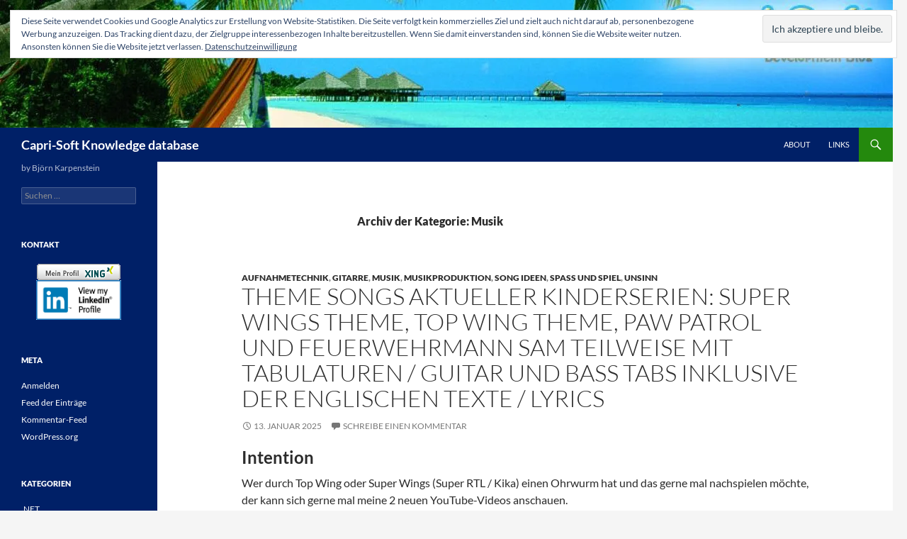

--- FILE ---
content_type: text/html; charset=UTF-8
request_url: https://www.capri-soft.de/blog/?cat=23
body_size: 28959
content:
<!DOCTYPE html>
<!--[if IE 7]>
<html class="ie ie7" xmlns:og="http://opengraphprotocol.org/schema/" xmlns:fb="http://www.facebook.com/2008/fbml" lang="de">
<![endif]-->
<!--[if IE 8]>
<html class="ie ie8" xmlns:og="http://opengraphprotocol.org/schema/" xmlns:fb="http://www.facebook.com/2008/fbml" lang="de">
<![endif]-->
<!--[if !(IE 7) & !(IE 8)]><!-->
<html xmlns:og="http://opengraphprotocol.org/schema/" xmlns:fb="http://www.facebook.com/2008/fbml" lang="de">
<!--<![endif]-->
<head>
	<meta charset="UTF-8">
	<meta name="viewport" content="width=device-width, initial-scale=1.0">
	<title>Musik | Capri-Soft Knowledge database</title>
	<link rel="profile" href="https://gmpg.org/xfn/11">
	<link rel="pingback" href="https://www.capri-soft.de/blog/xmlrpc.php">
	<!--[if lt IE 9]>
	<script src="https://www.capri-soft.de/blog/wp-content/themes/twentyfourteen/js/html5.js?ver=3.7.0"></script>
	<![endif]-->
	<meta name='robots' content='max-image-preview:large' />
	<style>img:is([sizes="auto" i], [sizes^="auto," i]) { contain-intrinsic-size: 3000px 1500px }</style>
	<link rel='dns-prefetch' href='//secure.gravatar.com' />
<link rel='dns-prefetch' href='//stats.wp.com' />
<link rel='dns-prefetch' href='//v0.wordpress.com' />
<link rel='dns-prefetch' href='//widgets.wp.com' />
<link rel='dns-prefetch' href='//s0.wp.com' />
<link rel='dns-prefetch' href='//0.gravatar.com' />
<link rel='dns-prefetch' href='//1.gravatar.com' />
<link rel='dns-prefetch' href='//2.gravatar.com' />
<link rel='preconnect' href='//i0.wp.com' />
<link rel="alternate" type="application/rss+xml" title="Capri-Soft Knowledge database &raquo; Feed" href="https://www.capri-soft.de/blog/?feed=rss2" />
<link rel="alternate" type="application/rss+xml" title="Capri-Soft Knowledge database &raquo; Kommentar-Feed" href="https://www.capri-soft.de/blog/?feed=comments-rss2" />
<link rel="alternate" type="application/rss+xml" title="Capri-Soft Knowledge database &raquo; Musik Kategorie-Feed" href="https://www.capri-soft.de/blog/?feed=rss2&#038;cat=23" />
		<!-- This site uses the Google Analytics by MonsterInsights plugin v9.8.0 - Using Analytics tracking - https://www.monsterinsights.com/ -->
							<script src="//www.googletagmanager.com/gtag/js?id=G-4FEN1HSVMW"  data-cfasync="false" data-wpfc-render="false" async></script>
			<script data-cfasync="false" data-wpfc-render="false">
				var mi_version = '9.8.0';
				var mi_track_user = true;
				var mi_no_track_reason = '';
								var MonsterInsightsDefaultLocations = {"page_location":"https:\/\/www.capri-soft.de\/blog\/?cat=23"};
								if ( typeof MonsterInsightsPrivacyGuardFilter === 'function' ) {
					var MonsterInsightsLocations = (typeof MonsterInsightsExcludeQuery === 'object') ? MonsterInsightsPrivacyGuardFilter( MonsterInsightsExcludeQuery ) : MonsterInsightsPrivacyGuardFilter( MonsterInsightsDefaultLocations );
				} else {
					var MonsterInsightsLocations = (typeof MonsterInsightsExcludeQuery === 'object') ? MonsterInsightsExcludeQuery : MonsterInsightsDefaultLocations;
				}

								var disableStrs = [
										'ga-disable-G-4FEN1HSVMW',
									];

				/* Function to detect opted out users */
				function __gtagTrackerIsOptedOut() {
					for (var index = 0; index < disableStrs.length; index++) {
						if (document.cookie.indexOf(disableStrs[index] + '=true') > -1) {
							return true;
						}
					}

					return false;
				}

				/* Disable tracking if the opt-out cookie exists. */
				if (__gtagTrackerIsOptedOut()) {
					for (var index = 0; index < disableStrs.length; index++) {
						window[disableStrs[index]] = true;
					}
				}

				/* Opt-out function */
				function __gtagTrackerOptout() {
					for (var index = 0; index < disableStrs.length; index++) {
						document.cookie = disableStrs[index] + '=true; expires=Thu, 31 Dec 2099 23:59:59 UTC; path=/';
						window[disableStrs[index]] = true;
					}
				}

				if ('undefined' === typeof gaOptout) {
					function gaOptout() {
						__gtagTrackerOptout();
					}
				}
								window.dataLayer = window.dataLayer || [];

				window.MonsterInsightsDualTracker = {
					helpers: {},
					trackers: {},
				};
				if (mi_track_user) {
					function __gtagDataLayer() {
						dataLayer.push(arguments);
					}

					function __gtagTracker(type, name, parameters) {
						if (!parameters) {
							parameters = {};
						}

						if (parameters.send_to) {
							__gtagDataLayer.apply(null, arguments);
							return;
						}

						if (type === 'event') {
														parameters.send_to = monsterinsights_frontend.v4_id;
							var hookName = name;
							if (typeof parameters['event_category'] !== 'undefined') {
								hookName = parameters['event_category'] + ':' + name;
							}

							if (typeof MonsterInsightsDualTracker.trackers[hookName] !== 'undefined') {
								MonsterInsightsDualTracker.trackers[hookName](parameters);
							} else {
								__gtagDataLayer('event', name, parameters);
							}
							
						} else {
							__gtagDataLayer.apply(null, arguments);
						}
					}

					__gtagTracker('js', new Date());
					__gtagTracker('set', {
						'developer_id.dZGIzZG': true,
											});
					if ( MonsterInsightsLocations.page_location ) {
						__gtagTracker('set', MonsterInsightsLocations);
					}
										__gtagTracker('config', 'G-4FEN1HSVMW', {"forceSSL":"true"} );
										window.gtag = __gtagTracker;										(function () {
						/* https://developers.google.com/analytics/devguides/collection/analyticsjs/ */
						/* ga and __gaTracker compatibility shim. */
						var noopfn = function () {
							return null;
						};
						var newtracker = function () {
							return new Tracker();
						};
						var Tracker = function () {
							return null;
						};
						var p = Tracker.prototype;
						p.get = noopfn;
						p.set = noopfn;
						p.send = function () {
							var args = Array.prototype.slice.call(arguments);
							args.unshift('send');
							__gaTracker.apply(null, args);
						};
						var __gaTracker = function () {
							var len = arguments.length;
							if (len === 0) {
								return;
							}
							var f = arguments[len - 1];
							if (typeof f !== 'object' || f === null || typeof f.hitCallback !== 'function') {
								if ('send' === arguments[0]) {
									var hitConverted, hitObject = false, action;
									if ('event' === arguments[1]) {
										if ('undefined' !== typeof arguments[3]) {
											hitObject = {
												'eventAction': arguments[3],
												'eventCategory': arguments[2],
												'eventLabel': arguments[4],
												'value': arguments[5] ? arguments[5] : 1,
											}
										}
									}
									if ('pageview' === arguments[1]) {
										if ('undefined' !== typeof arguments[2]) {
											hitObject = {
												'eventAction': 'page_view',
												'page_path': arguments[2],
											}
										}
									}
									if (typeof arguments[2] === 'object') {
										hitObject = arguments[2];
									}
									if (typeof arguments[5] === 'object') {
										Object.assign(hitObject, arguments[5]);
									}
									if ('undefined' !== typeof arguments[1].hitType) {
										hitObject = arguments[1];
										if ('pageview' === hitObject.hitType) {
											hitObject.eventAction = 'page_view';
										}
									}
									if (hitObject) {
										action = 'timing' === arguments[1].hitType ? 'timing_complete' : hitObject.eventAction;
										hitConverted = mapArgs(hitObject);
										__gtagTracker('event', action, hitConverted);
									}
								}
								return;
							}

							function mapArgs(args) {
								var arg, hit = {};
								var gaMap = {
									'eventCategory': 'event_category',
									'eventAction': 'event_action',
									'eventLabel': 'event_label',
									'eventValue': 'event_value',
									'nonInteraction': 'non_interaction',
									'timingCategory': 'event_category',
									'timingVar': 'name',
									'timingValue': 'value',
									'timingLabel': 'event_label',
									'page': 'page_path',
									'location': 'page_location',
									'title': 'page_title',
									'referrer' : 'page_referrer',
								};
								for (arg in args) {
																		if (!(!args.hasOwnProperty(arg) || !gaMap.hasOwnProperty(arg))) {
										hit[gaMap[arg]] = args[arg];
									} else {
										hit[arg] = args[arg];
									}
								}
								return hit;
							}

							try {
								f.hitCallback();
							} catch (ex) {
							}
						};
						__gaTracker.create = newtracker;
						__gaTracker.getByName = newtracker;
						__gaTracker.getAll = function () {
							return [];
						};
						__gaTracker.remove = noopfn;
						__gaTracker.loaded = true;
						window['__gaTracker'] = __gaTracker;
					})();
									} else {
										console.log("");
					(function () {
						function __gtagTracker() {
							return null;
						}

						window['__gtagTracker'] = __gtagTracker;
						window['gtag'] = __gtagTracker;
					})();
									}
			</script>
			
							<!-- / Google Analytics by MonsterInsights -->
		<script>
window._wpemojiSettings = {"baseUrl":"https:\/\/s.w.org\/images\/core\/emoji\/16.0.1\/72x72\/","ext":".png","svgUrl":"https:\/\/s.w.org\/images\/core\/emoji\/16.0.1\/svg\/","svgExt":".svg","source":{"concatemoji":"https:\/\/www.capri-soft.de\/blog\/wp-includes\/js\/wp-emoji-release.min.js?ver=6.8.3"}};
/*! This file is auto-generated */
!function(s,n){var o,i,e;function c(e){try{var t={supportTests:e,timestamp:(new Date).valueOf()};sessionStorage.setItem(o,JSON.stringify(t))}catch(e){}}function p(e,t,n){e.clearRect(0,0,e.canvas.width,e.canvas.height),e.fillText(t,0,0);var t=new Uint32Array(e.getImageData(0,0,e.canvas.width,e.canvas.height).data),a=(e.clearRect(0,0,e.canvas.width,e.canvas.height),e.fillText(n,0,0),new Uint32Array(e.getImageData(0,0,e.canvas.width,e.canvas.height).data));return t.every(function(e,t){return e===a[t]})}function u(e,t){e.clearRect(0,0,e.canvas.width,e.canvas.height),e.fillText(t,0,0);for(var n=e.getImageData(16,16,1,1),a=0;a<n.data.length;a++)if(0!==n.data[a])return!1;return!0}function f(e,t,n,a){switch(t){case"flag":return n(e,"\ud83c\udff3\ufe0f\u200d\u26a7\ufe0f","\ud83c\udff3\ufe0f\u200b\u26a7\ufe0f")?!1:!n(e,"\ud83c\udde8\ud83c\uddf6","\ud83c\udde8\u200b\ud83c\uddf6")&&!n(e,"\ud83c\udff4\udb40\udc67\udb40\udc62\udb40\udc65\udb40\udc6e\udb40\udc67\udb40\udc7f","\ud83c\udff4\u200b\udb40\udc67\u200b\udb40\udc62\u200b\udb40\udc65\u200b\udb40\udc6e\u200b\udb40\udc67\u200b\udb40\udc7f");case"emoji":return!a(e,"\ud83e\udedf")}return!1}function g(e,t,n,a){var r="undefined"!=typeof WorkerGlobalScope&&self instanceof WorkerGlobalScope?new OffscreenCanvas(300,150):s.createElement("canvas"),o=r.getContext("2d",{willReadFrequently:!0}),i=(o.textBaseline="top",o.font="600 32px Arial",{});return e.forEach(function(e){i[e]=t(o,e,n,a)}),i}function t(e){var t=s.createElement("script");t.src=e,t.defer=!0,s.head.appendChild(t)}"undefined"!=typeof Promise&&(o="wpEmojiSettingsSupports",i=["flag","emoji"],n.supports={everything:!0,everythingExceptFlag:!0},e=new Promise(function(e){s.addEventListener("DOMContentLoaded",e,{once:!0})}),new Promise(function(t){var n=function(){try{var e=JSON.parse(sessionStorage.getItem(o));if("object"==typeof e&&"number"==typeof e.timestamp&&(new Date).valueOf()<e.timestamp+604800&&"object"==typeof e.supportTests)return e.supportTests}catch(e){}return null}();if(!n){if("undefined"!=typeof Worker&&"undefined"!=typeof OffscreenCanvas&&"undefined"!=typeof URL&&URL.createObjectURL&&"undefined"!=typeof Blob)try{var e="postMessage("+g.toString()+"("+[JSON.stringify(i),f.toString(),p.toString(),u.toString()].join(",")+"));",a=new Blob([e],{type:"text/javascript"}),r=new Worker(URL.createObjectURL(a),{name:"wpTestEmojiSupports"});return void(r.onmessage=function(e){c(n=e.data),r.terminate(),t(n)})}catch(e){}c(n=g(i,f,p,u))}t(n)}).then(function(e){for(var t in e)n.supports[t]=e[t],n.supports.everything=n.supports.everything&&n.supports[t],"flag"!==t&&(n.supports.everythingExceptFlag=n.supports.everythingExceptFlag&&n.supports[t]);n.supports.everythingExceptFlag=n.supports.everythingExceptFlag&&!n.supports.flag,n.DOMReady=!1,n.readyCallback=function(){n.DOMReady=!0}}).then(function(){return e}).then(function(){var e;n.supports.everything||(n.readyCallback(),(e=n.source||{}).concatemoji?t(e.concatemoji):e.wpemoji&&e.twemoji&&(t(e.twemoji),t(e.wpemoji)))}))}((window,document),window._wpemojiSettings);
</script>
<link rel='stylesheet' id='twentyfourteen-jetpack-css' href='https://www.capri-soft.de/blog/wp-content/plugins/jetpack/modules/theme-tools/compat/twentyfourteen.css?ver=15.0.2' media='all' />
<style id='wp-emoji-styles-inline-css'>

	img.wp-smiley, img.emoji {
		display: inline !important;
		border: none !important;
		box-shadow: none !important;
		height: 1em !important;
		width: 1em !important;
		margin: 0 0.07em !important;
		vertical-align: -0.1em !important;
		background: none !important;
		padding: 0 !important;
	}
</style>
<link rel='stylesheet' id='wp-block-library-css' href='https://www.capri-soft.de/blog/wp-includes/css/dist/block-library/style.min.css?ver=6.8.3' media='all' />
<style id='wp-block-library-theme-inline-css'>
.wp-block-audio :where(figcaption){color:#555;font-size:13px;text-align:center}.is-dark-theme .wp-block-audio :where(figcaption){color:#ffffffa6}.wp-block-audio{margin:0 0 1em}.wp-block-code{border:1px solid #ccc;border-radius:4px;font-family:Menlo,Consolas,monaco,monospace;padding:.8em 1em}.wp-block-embed :where(figcaption){color:#555;font-size:13px;text-align:center}.is-dark-theme .wp-block-embed :where(figcaption){color:#ffffffa6}.wp-block-embed{margin:0 0 1em}.blocks-gallery-caption{color:#555;font-size:13px;text-align:center}.is-dark-theme .blocks-gallery-caption{color:#ffffffa6}:root :where(.wp-block-image figcaption){color:#555;font-size:13px;text-align:center}.is-dark-theme :root :where(.wp-block-image figcaption){color:#ffffffa6}.wp-block-image{margin:0 0 1em}.wp-block-pullquote{border-bottom:4px solid;border-top:4px solid;color:currentColor;margin-bottom:1.75em}.wp-block-pullquote cite,.wp-block-pullquote footer,.wp-block-pullquote__citation{color:currentColor;font-size:.8125em;font-style:normal;text-transform:uppercase}.wp-block-quote{border-left:.25em solid;margin:0 0 1.75em;padding-left:1em}.wp-block-quote cite,.wp-block-quote footer{color:currentColor;font-size:.8125em;font-style:normal;position:relative}.wp-block-quote:where(.has-text-align-right){border-left:none;border-right:.25em solid;padding-left:0;padding-right:1em}.wp-block-quote:where(.has-text-align-center){border:none;padding-left:0}.wp-block-quote.is-large,.wp-block-quote.is-style-large,.wp-block-quote:where(.is-style-plain){border:none}.wp-block-search .wp-block-search__label{font-weight:700}.wp-block-search__button{border:1px solid #ccc;padding:.375em .625em}:where(.wp-block-group.has-background){padding:1.25em 2.375em}.wp-block-separator.has-css-opacity{opacity:.4}.wp-block-separator{border:none;border-bottom:2px solid;margin-left:auto;margin-right:auto}.wp-block-separator.has-alpha-channel-opacity{opacity:1}.wp-block-separator:not(.is-style-wide):not(.is-style-dots){width:100px}.wp-block-separator.has-background:not(.is-style-dots){border-bottom:none;height:1px}.wp-block-separator.has-background:not(.is-style-wide):not(.is-style-dots){height:2px}.wp-block-table{margin:0 0 1em}.wp-block-table td,.wp-block-table th{word-break:normal}.wp-block-table :where(figcaption){color:#555;font-size:13px;text-align:center}.is-dark-theme .wp-block-table :where(figcaption){color:#ffffffa6}.wp-block-video :where(figcaption){color:#555;font-size:13px;text-align:center}.is-dark-theme .wp-block-video :where(figcaption){color:#ffffffa6}.wp-block-video{margin:0 0 1em}:root :where(.wp-block-template-part.has-background){margin-bottom:0;margin-top:0;padding:1.25em 2.375em}
</style>
<style id='classic-theme-styles-inline-css'>
/*! This file is auto-generated */
.wp-block-button__link{color:#fff;background-color:#32373c;border-radius:9999px;box-shadow:none;text-decoration:none;padding:calc(.667em + 2px) calc(1.333em + 2px);font-size:1.125em}.wp-block-file__button{background:#32373c;color:#fff;text-decoration:none}
</style>
<link rel='stylesheet' id='mediaelement-css' href='https://www.capri-soft.de/blog/wp-includes/js/mediaelement/mediaelementplayer-legacy.min.css?ver=4.2.17' media='all' />
<link rel='stylesheet' id='wp-mediaelement-css' href='https://www.capri-soft.de/blog/wp-includes/js/mediaelement/wp-mediaelement.min.css?ver=6.8.3' media='all' />
<style id='jetpack-sharing-buttons-style-inline-css'>
.jetpack-sharing-buttons__services-list{display:flex;flex-direction:row;flex-wrap:wrap;gap:0;list-style-type:none;margin:5px;padding:0}.jetpack-sharing-buttons__services-list.has-small-icon-size{font-size:12px}.jetpack-sharing-buttons__services-list.has-normal-icon-size{font-size:16px}.jetpack-sharing-buttons__services-list.has-large-icon-size{font-size:24px}.jetpack-sharing-buttons__services-list.has-huge-icon-size{font-size:36px}@media print{.jetpack-sharing-buttons__services-list{display:none!important}}.editor-styles-wrapper .wp-block-jetpack-sharing-buttons{gap:0;padding-inline-start:0}ul.jetpack-sharing-buttons__services-list.has-background{padding:1.25em 2.375em}
</style>
<style id='global-styles-inline-css'>
:root{--wp--preset--aspect-ratio--square: 1;--wp--preset--aspect-ratio--4-3: 4/3;--wp--preset--aspect-ratio--3-4: 3/4;--wp--preset--aspect-ratio--3-2: 3/2;--wp--preset--aspect-ratio--2-3: 2/3;--wp--preset--aspect-ratio--16-9: 16/9;--wp--preset--aspect-ratio--9-16: 9/16;--wp--preset--color--black: #000;--wp--preset--color--cyan-bluish-gray: #abb8c3;--wp--preset--color--white: #fff;--wp--preset--color--pale-pink: #f78da7;--wp--preset--color--vivid-red: #cf2e2e;--wp--preset--color--luminous-vivid-orange: #ff6900;--wp--preset--color--luminous-vivid-amber: #fcb900;--wp--preset--color--light-green-cyan: #7bdcb5;--wp--preset--color--vivid-green-cyan: #00d084;--wp--preset--color--pale-cyan-blue: #8ed1fc;--wp--preset--color--vivid-cyan-blue: #0693e3;--wp--preset--color--vivid-purple: #9b51e0;--wp--preset--color--green: #24890d;--wp--preset--color--dark-gray: #2b2b2b;--wp--preset--color--medium-gray: #767676;--wp--preset--color--light-gray: #f5f5f5;--wp--preset--gradient--vivid-cyan-blue-to-vivid-purple: linear-gradient(135deg,rgba(6,147,227,1) 0%,rgb(155,81,224) 100%);--wp--preset--gradient--light-green-cyan-to-vivid-green-cyan: linear-gradient(135deg,rgb(122,220,180) 0%,rgb(0,208,130) 100%);--wp--preset--gradient--luminous-vivid-amber-to-luminous-vivid-orange: linear-gradient(135deg,rgba(252,185,0,1) 0%,rgba(255,105,0,1) 100%);--wp--preset--gradient--luminous-vivid-orange-to-vivid-red: linear-gradient(135deg,rgba(255,105,0,1) 0%,rgb(207,46,46) 100%);--wp--preset--gradient--very-light-gray-to-cyan-bluish-gray: linear-gradient(135deg,rgb(238,238,238) 0%,rgb(169,184,195) 100%);--wp--preset--gradient--cool-to-warm-spectrum: linear-gradient(135deg,rgb(74,234,220) 0%,rgb(151,120,209) 20%,rgb(207,42,186) 40%,rgb(238,44,130) 60%,rgb(251,105,98) 80%,rgb(254,248,76) 100%);--wp--preset--gradient--blush-light-purple: linear-gradient(135deg,rgb(255,206,236) 0%,rgb(152,150,240) 100%);--wp--preset--gradient--blush-bordeaux: linear-gradient(135deg,rgb(254,205,165) 0%,rgb(254,45,45) 50%,rgb(107,0,62) 100%);--wp--preset--gradient--luminous-dusk: linear-gradient(135deg,rgb(255,203,112) 0%,rgb(199,81,192) 50%,rgb(65,88,208) 100%);--wp--preset--gradient--pale-ocean: linear-gradient(135deg,rgb(255,245,203) 0%,rgb(182,227,212) 50%,rgb(51,167,181) 100%);--wp--preset--gradient--electric-grass: linear-gradient(135deg,rgb(202,248,128) 0%,rgb(113,206,126) 100%);--wp--preset--gradient--midnight: linear-gradient(135deg,rgb(2,3,129) 0%,rgb(40,116,252) 100%);--wp--preset--font-size--small: 13px;--wp--preset--font-size--medium: 20px;--wp--preset--font-size--large: 36px;--wp--preset--font-size--x-large: 42px;--wp--preset--spacing--20: 0.44rem;--wp--preset--spacing--30: 0.67rem;--wp--preset--spacing--40: 1rem;--wp--preset--spacing--50: 1.5rem;--wp--preset--spacing--60: 2.25rem;--wp--preset--spacing--70: 3.38rem;--wp--preset--spacing--80: 5.06rem;--wp--preset--shadow--natural: 6px 6px 9px rgba(0, 0, 0, 0.2);--wp--preset--shadow--deep: 12px 12px 50px rgba(0, 0, 0, 0.4);--wp--preset--shadow--sharp: 6px 6px 0px rgba(0, 0, 0, 0.2);--wp--preset--shadow--outlined: 6px 6px 0px -3px rgba(255, 255, 255, 1), 6px 6px rgba(0, 0, 0, 1);--wp--preset--shadow--crisp: 6px 6px 0px rgba(0, 0, 0, 1);}:where(.is-layout-flex){gap: 0.5em;}:where(.is-layout-grid){gap: 0.5em;}body .is-layout-flex{display: flex;}.is-layout-flex{flex-wrap: wrap;align-items: center;}.is-layout-flex > :is(*, div){margin: 0;}body .is-layout-grid{display: grid;}.is-layout-grid > :is(*, div){margin: 0;}:where(.wp-block-columns.is-layout-flex){gap: 2em;}:where(.wp-block-columns.is-layout-grid){gap: 2em;}:where(.wp-block-post-template.is-layout-flex){gap: 1.25em;}:where(.wp-block-post-template.is-layout-grid){gap: 1.25em;}.has-black-color{color: var(--wp--preset--color--black) !important;}.has-cyan-bluish-gray-color{color: var(--wp--preset--color--cyan-bluish-gray) !important;}.has-white-color{color: var(--wp--preset--color--white) !important;}.has-pale-pink-color{color: var(--wp--preset--color--pale-pink) !important;}.has-vivid-red-color{color: var(--wp--preset--color--vivid-red) !important;}.has-luminous-vivid-orange-color{color: var(--wp--preset--color--luminous-vivid-orange) !important;}.has-luminous-vivid-amber-color{color: var(--wp--preset--color--luminous-vivid-amber) !important;}.has-light-green-cyan-color{color: var(--wp--preset--color--light-green-cyan) !important;}.has-vivid-green-cyan-color{color: var(--wp--preset--color--vivid-green-cyan) !important;}.has-pale-cyan-blue-color{color: var(--wp--preset--color--pale-cyan-blue) !important;}.has-vivid-cyan-blue-color{color: var(--wp--preset--color--vivid-cyan-blue) !important;}.has-vivid-purple-color{color: var(--wp--preset--color--vivid-purple) !important;}.has-black-background-color{background-color: var(--wp--preset--color--black) !important;}.has-cyan-bluish-gray-background-color{background-color: var(--wp--preset--color--cyan-bluish-gray) !important;}.has-white-background-color{background-color: var(--wp--preset--color--white) !important;}.has-pale-pink-background-color{background-color: var(--wp--preset--color--pale-pink) !important;}.has-vivid-red-background-color{background-color: var(--wp--preset--color--vivid-red) !important;}.has-luminous-vivid-orange-background-color{background-color: var(--wp--preset--color--luminous-vivid-orange) !important;}.has-luminous-vivid-amber-background-color{background-color: var(--wp--preset--color--luminous-vivid-amber) !important;}.has-light-green-cyan-background-color{background-color: var(--wp--preset--color--light-green-cyan) !important;}.has-vivid-green-cyan-background-color{background-color: var(--wp--preset--color--vivid-green-cyan) !important;}.has-pale-cyan-blue-background-color{background-color: var(--wp--preset--color--pale-cyan-blue) !important;}.has-vivid-cyan-blue-background-color{background-color: var(--wp--preset--color--vivid-cyan-blue) !important;}.has-vivid-purple-background-color{background-color: var(--wp--preset--color--vivid-purple) !important;}.has-black-border-color{border-color: var(--wp--preset--color--black) !important;}.has-cyan-bluish-gray-border-color{border-color: var(--wp--preset--color--cyan-bluish-gray) !important;}.has-white-border-color{border-color: var(--wp--preset--color--white) !important;}.has-pale-pink-border-color{border-color: var(--wp--preset--color--pale-pink) !important;}.has-vivid-red-border-color{border-color: var(--wp--preset--color--vivid-red) !important;}.has-luminous-vivid-orange-border-color{border-color: var(--wp--preset--color--luminous-vivid-orange) !important;}.has-luminous-vivid-amber-border-color{border-color: var(--wp--preset--color--luminous-vivid-amber) !important;}.has-light-green-cyan-border-color{border-color: var(--wp--preset--color--light-green-cyan) !important;}.has-vivid-green-cyan-border-color{border-color: var(--wp--preset--color--vivid-green-cyan) !important;}.has-pale-cyan-blue-border-color{border-color: var(--wp--preset--color--pale-cyan-blue) !important;}.has-vivid-cyan-blue-border-color{border-color: var(--wp--preset--color--vivid-cyan-blue) !important;}.has-vivid-purple-border-color{border-color: var(--wp--preset--color--vivid-purple) !important;}.has-vivid-cyan-blue-to-vivid-purple-gradient-background{background: var(--wp--preset--gradient--vivid-cyan-blue-to-vivid-purple) !important;}.has-light-green-cyan-to-vivid-green-cyan-gradient-background{background: var(--wp--preset--gradient--light-green-cyan-to-vivid-green-cyan) !important;}.has-luminous-vivid-amber-to-luminous-vivid-orange-gradient-background{background: var(--wp--preset--gradient--luminous-vivid-amber-to-luminous-vivid-orange) !important;}.has-luminous-vivid-orange-to-vivid-red-gradient-background{background: var(--wp--preset--gradient--luminous-vivid-orange-to-vivid-red) !important;}.has-very-light-gray-to-cyan-bluish-gray-gradient-background{background: var(--wp--preset--gradient--very-light-gray-to-cyan-bluish-gray) !important;}.has-cool-to-warm-spectrum-gradient-background{background: var(--wp--preset--gradient--cool-to-warm-spectrum) !important;}.has-blush-light-purple-gradient-background{background: var(--wp--preset--gradient--blush-light-purple) !important;}.has-blush-bordeaux-gradient-background{background: var(--wp--preset--gradient--blush-bordeaux) !important;}.has-luminous-dusk-gradient-background{background: var(--wp--preset--gradient--luminous-dusk) !important;}.has-pale-ocean-gradient-background{background: var(--wp--preset--gradient--pale-ocean) !important;}.has-electric-grass-gradient-background{background: var(--wp--preset--gradient--electric-grass) !important;}.has-midnight-gradient-background{background: var(--wp--preset--gradient--midnight) !important;}.has-small-font-size{font-size: var(--wp--preset--font-size--small) !important;}.has-medium-font-size{font-size: var(--wp--preset--font-size--medium) !important;}.has-large-font-size{font-size: var(--wp--preset--font-size--large) !important;}.has-x-large-font-size{font-size: var(--wp--preset--font-size--x-large) !important;}
:where(.wp-block-post-template.is-layout-flex){gap: 1.25em;}:where(.wp-block-post-template.is-layout-grid){gap: 1.25em;}
:where(.wp-block-columns.is-layout-flex){gap: 2em;}:where(.wp-block-columns.is-layout-grid){gap: 2em;}
:root :where(.wp-block-pullquote){font-size: 1.5em;line-height: 1.6;}
</style>
<link rel='stylesheet' id='twentyfourteen-lato-css' href='https://www.capri-soft.de/blog/wp-content/themes/twentyfourteen/fonts/font-lato.css?ver=20230328' media='all' />
<link rel='stylesheet' id='genericons-css' href='https://www.capri-soft.de/blog/wp-content/plugins/jetpack/_inc/genericons/genericons/genericons.css?ver=3.1' media='all' />
<link rel='stylesheet' id='twentyfourteen-style-css' href='https://www.capri-soft.de/blog/wp-content/themes/twentyfourteen/style.css?ver=20250715' media='all' />
<link rel='stylesheet' id='twentyfourteen-block-style-css' href='https://www.capri-soft.de/blog/wp-content/themes/twentyfourteen/css/blocks.css?ver=20250715' media='all' />
<!--[if lt IE 9]>
<link rel='stylesheet' id='twentyfourteen-ie-css' href='https://www.capri-soft.de/blog/wp-content/themes/twentyfourteen/css/ie.css?ver=20140711' media='all' />
<![endif]-->
<link rel='stylesheet' id='jetpack_likes-css' href='https://www.capri-soft.de/blog/wp-content/plugins/jetpack/modules/likes/style.css?ver=15.0.2' media='all' />
<link rel='stylesheet' id='tablepress-default-css' href='https://www.capri-soft.de/blog/wp-content/plugins/tablepress/css/build/default.css?ver=3.2.3' media='all' />
<script src="https://www.capri-soft.de/blog/wp-content/plugins/google-analytics-for-wordpress/assets/js/frontend-gtag.min.js?ver=9.8.0" id="monsterinsights-frontend-script-js" async data-wp-strategy="async"></script>
<script data-cfasync="false" data-wpfc-render="false" id='monsterinsights-frontend-script-js-extra'>var monsterinsights_frontend = {"js_events_tracking":"true","download_extensions":"doc,pdf,ppt,zip,xls,docx,pptx,xlsx","inbound_paths":"[]","home_url":"https:\/\/www.capri-soft.de\/blog","hash_tracking":"false","v4_id":"G-4FEN1HSVMW"};</script>
<script src="https://www.capri-soft.de/blog/wp-includes/js/jquery/jquery.min.js?ver=3.7.1" id="jquery-core-js"></script>
<script src="https://www.capri-soft.de/blog/wp-includes/js/jquery/jquery-migrate.min.js?ver=3.4.1" id="jquery-migrate-js"></script>
<script src="https://www.capri-soft.de/blog/wp-content/themes/twentyfourteen/js/functions.js?ver=20230526" id="twentyfourteen-script-js" defer data-wp-strategy="defer"></script>
<link rel="https://api.w.org/" href="https://www.capri-soft.de/blog/index.php?rest_route=/" /><link rel="alternate" title="JSON" type="application/json" href="https://www.capri-soft.de/blog/index.php?rest_route=/wp/v2/categories/23" /><link rel="EditURI" type="application/rsd+xml" title="RSD" href="https://www.capri-soft.de/blog/xmlrpc.php?rsd" />
<meta name="generator" content="WordPress 6.8.3" />
<meta property="og:site_name" content="Capri-Soft Knowledge database"/><meta property="og:url" content="http://www.capri-soft.de/blog/?cat=23"/>	<style>img#wpstats{display:none}</style>
		<style>.recentcomments a{display:inline !important;padding:0 !important;margin:0 !important;}</style>
<!-- Jetpack Open Graph Tags -->
<meta property="og:type" content="website" />
<meta property="og:title" content="Musik &#8211; Capri-Soft Knowledge database" />
<meta property="og:url" content="https://www.capri-soft.de/blog/?cat=23" />
<meta property="og:site_name" content="Capri-Soft Knowledge database" />
<meta property="og:image" content="https://s0.wp.com/i/blank.jpg" />
<meta property="og:image:width" content="200" />
<meta property="og:image:height" content="200" />
<meta property="og:image:alt" content="" />
<meta property="og:locale" content="de_DE" />

<!-- End Jetpack Open Graph Tags -->
		<style id="wp-custom-css">
			.site-content .entry-header, .site-content .entry-content, .site-content .entry-summary, .site-content .entry-meta, .page-content {
    margin: 0 auto;
    max-width: 800px;
}

.site:before {
    background-color: #002067 !important;
}

.site-header {
	background-color: #002067 !important;
}		</style>
		</head>

<body class="archive category category-musik category-23 wp-embed-responsive wp-theme-twentyfourteen header-image list-view full-width footer-widgets">
<a class="screen-reader-text skip-link" href="#content">
	Zum Inhalt springen</a>
<div id="page" class="hfeed site">
			<div id="site-header">
		<a href="https://www.capri-soft.de/blog/" rel="home" >
			<img src="https://www.capri-soft.de/blog/wp-content/uploads/2011/02/cropped-cropped-teeset-1.jpg" width="1260" height="180" alt="Capri-Soft Knowledge database" srcset="https://i0.wp.com/www.capri-soft.de/blog/wp-content/uploads/2011/02/cropped-cropped-teeset-1.jpg?w=1260&amp;ssl=1 1260w, https://i0.wp.com/www.capri-soft.de/blog/wp-content/uploads/2011/02/cropped-cropped-teeset-1.jpg?resize=300%2C43&amp;ssl=1 300w, https://i0.wp.com/www.capri-soft.de/blog/wp-content/uploads/2011/02/cropped-cropped-teeset-1.jpg?resize=1024%2C146&amp;ssl=1 1024w, https://i0.wp.com/www.capri-soft.de/blog/wp-content/uploads/2011/02/cropped-cropped-teeset-1.jpg?resize=768%2C110&amp;ssl=1 768w, https://i0.wp.com/www.capri-soft.de/blog/wp-content/uploads/2011/02/cropped-cropped-teeset-1.jpg?w=948&amp;ssl=1 948w" sizes="(max-width: 1260px) 100vw, 1260px" decoding="async" fetchpriority="high" />		</a>
	</div>
	
	<header id="masthead" class="site-header">
		<div class="header-main">
			<h1 class="site-title"><a href="https://www.capri-soft.de/blog/" rel="home" >Capri-Soft Knowledge database</a></h1>

			<div class="search-toggle">
				<a href="#search-container" class="screen-reader-text" aria-expanded="false" aria-controls="search-container">
					Suchen				</a>
			</div>

			<nav id="primary-navigation" class="site-navigation primary-navigation">
				<button class="menu-toggle">Primäres Menü</button>
				<div id="primary-menu" class="nav-menu"><ul>
<li class="page_item page-item-2"><a href="https://www.capri-soft.de/blog/?page_id=2">About</a></li>
<li class="page_item page-item-354"><a href="https://www.capri-soft.de/blog/?page_id=354">Links</a></li>
</ul></div>
			</nav>
		</div>

		<div id="search-container" class="search-box-wrapper hide">
			<div class="search-box">
				<form role="search" method="get" class="search-form" action="https://www.capri-soft.de/blog/">
				<label>
					<span class="screen-reader-text">Suche nach:</span>
					<input type="search" class="search-field" placeholder="Suchen …" value="" name="s" />
				</label>
				<input type="submit" class="search-submit" value="Suchen" />
			</form>			</div>
		</div>
	</header><!-- #masthead -->

	<div id="main" class="site-main">

	<section id="primary" class="content-area">
		<div id="content" class="site-content" role="main">

			
			<header class="archive-header">
				<h1 class="archive-title">
				Archiv der Kategorie: Musik				</h1>

							</header><!-- .archive-header -->

				
<article id="post-4090" class="post-4090 post type-post status-publish format-standard hentry category-aufnahmetechnik category-gitarre category-musik category-musikproduktion category-song-ideen category-spass-und-spiel category-unsinn tag-bass-tabs tag-gitarrennoten tag-guitar-tabs tag-paw-patrol tag-super-wings tag-tabulaturen tag-top-wing tag-tutorial">
	
	<header class="entry-header">
				<div class="entry-meta">
			<span class="cat-links"><a href="https://www.capri-soft.de/blog/?cat=7" rel="category">Aufnahmetechnik</a>, <a href="https://www.capri-soft.de/blog/?cat=24" rel="category">Gitarre</a>, <a href="https://www.capri-soft.de/blog/?cat=23" rel="category">Musik</a>, <a href="https://www.capri-soft.de/blog/?cat=6" rel="category">Musikproduktion</a>, <a href="https://www.capri-soft.de/blog/?cat=8" rel="category">Song Ideen</a>, <a href="https://www.capri-soft.de/blog/?cat=31" rel="category">Spaß und Spiel</a>, <a href="https://www.capri-soft.de/blog/?cat=26" rel="category">Unsinn</a></span>
		</div>
			<h1 class="entry-title"><a href="https://www.capri-soft.de/blog/?p=4090" rel="bookmark">Theme Songs aktueller Kinderserien: Super Wings Theme, Top Wing Theme, Paw Patrol und Feuerwehrmann Sam teilweise mit Tabulaturen / Guitar und Bass Tabs inklusive der englischen Texte / Lyrics</a></h1>
		<div class="entry-meta">
			<span class="entry-date"><a href="https://www.capri-soft.de/blog/?p=4090" rel="bookmark"><time class="entry-date" datetime="2025-01-13T10:06:09+01:00">13. Januar 2025</time></a></span> <span class="byline"><span class="author vcard"><a class="url fn n" href="https://www.capri-soft.de/blog/?author=1" rel="author">Björn Karpenstein</a></span></span>			<span class="comments-link"><a href="https://www.capri-soft.de/blog/?p=4090#respond">Schreibe einen Kommentar</a></span>
						</div><!-- .entry-meta -->
	</header><!-- .entry-header -->

		<div class="entry-content">
		
<h2 class="wp-block-heading">Intention</h2>



<p>Wer durch Top Wing oder Super Wings (Super RTL / Kika) einen Ohrwurm hat und das gerne mal nachspielen möchte, der kann sich gerne mal meine 2 neuen YouTube-Videos anschauen.</p>



<p>Aktuelle Kinderserien setzen zur Zeit meistens auf instrumentale Rock-Themes anstelle von Synthesizer-Musik. </p>



<p>Duck Tales fand ich früher auch immer cool, bin aber noch nicht dazu gekommen ;-).</p>



<h2 class="wp-block-heading">Text / Lyrics</h2>



<p>Den Text habe ich im Video selber eingebaut.</p>



<h2 class="wp-block-heading">Tabulaturen</h2>



<p>Die Tabs befinden sich in der Description der YouTube-Videos. Am Besten also das Video durch klick auf den Text &#8222;YouTube&#8220; im hier eingebetteten Player klicken und die Description öffnen, falls  diese sehen möchte.</p>



<h2 class="wp-block-heading">Top Wing (Video)</h2>



<figure class="wp-block-embed is-type-video is-provider-youtube wp-block-embed-youtube wp-embed-aspect-16-9 wp-has-aspect-ratio"><div class="wp-block-embed__wrapper">
<iframe title="Top Wing Theme / lyrics, guitar and bass tabs in description / Soundtrack Intro Music Song Cover" width="474" height="267" src="https://www.youtube.com/embed/t6ewX5wH49c?feature=oembed" frameborder="0" allow="accelerometer; autoplay; clipboard-write; encrypted-media; gyroscope; picture-in-picture; web-share" referrerpolicy="strict-origin-when-cross-origin" allowfullscreen></iframe>
</div></figure>



<h2 class="wp-block-heading">Super Wings (Video)</h2>



<figure class="wp-block-embed is-type-video is-provider-youtube wp-block-embed-youtube wp-embed-aspect-16-9 wp-has-aspect-ratio"><div class="wp-block-embed__wrapper">
<iframe title="Super Wings Theme / lyrics, guitar and bass tabs in description  / Intro Music Soundtrack Song Cover" width="474" height="267" src="https://www.youtube.com/embed/CB7Pwnqad0c?feature=oembed" frameborder="0" allow="accelerometer; autoplay; clipboard-write; encrypted-media; gyroscope; picture-in-picture; web-share" referrerpolicy="strict-origin-when-cross-origin" allowfullscreen></iframe>
</div></figure>



<h2 class="wp-block-heading">Paw Patrol [Parody: Pub Patrol] (Video)</h2>



<p>Hier noch ein älteres Video von mir ohne Tabs &#8230;</p>



<figure class="wp-block-embed is-type-video is-provider-youtube wp-block-embed-youtube wp-embed-aspect-16-9 wp-has-aspect-ratio"><div class="wp-block-embed__wrapper">
<iframe loading="lazy" title="Paw Patrol Intro Music (Theme Song Parody &quot;Pub Patrol&quot;) - How to play on guitar, drums, bass" width="474" height="267" src="https://www.youtube.com/embed/bF5wiLZ1iOk?feature=oembed" frameborder="0" allow="accelerometer; autoplay; clipboard-write; encrypted-media; gyroscope; picture-in-picture; web-share" referrerpolicy="strict-origin-when-cross-origin" allowfullscreen></iframe>
</div></figure>



<h2 class="wp-block-heading">Feuerwehrmann Sam [Metal Version ohne Gesang / Tabs] (Video)</h2>



<p>Und noch ein ganz altes Video 🙂 &#8230;</p>



<figure class="wp-block-embed is-type-video is-provider-youtube wp-block-embed-youtube wp-embed-aspect-16-9 wp-has-aspect-ratio"><div class="wp-block-embed__wrapper">
<iframe loading="lazy" title="Hail to Fireman Sam - True Metal Theme/Intro Cover" width="474" height="267" src="https://www.youtube.com/embed/ZzoTB65-KXs?feature=oembed" frameborder="0" allow="accelerometer; autoplay; clipboard-write; encrypted-media; gyroscope; picture-in-picture; web-share" referrerpolicy="strict-origin-when-cross-origin" allowfullscreen></iframe>
</div></figure>
<iframe src="http://www.facebook.com/plugins/like.php?href=https%3A%2F%2Fwww.capri-soft.de%2Fblog%2F%3Fp%3D4090&amp;layout=standard&amp;show_faces=true&amp;width=450&amp;action=like&amp;colorscheme=light" scrolling="no" frameborder="0" allowTransparency="true" style="border:none; overflow:hidden; width:450px;margin-top:5px;"></iframe>	</div><!-- .entry-content -->
	
	<footer class="entry-meta"><span class="tag-links"><a href="https://www.capri-soft.de/blog/?tag=bass-tabs" rel="tag">Bass tabs</a><a href="https://www.capri-soft.de/blog/?tag=gitarrennoten" rel="tag">Gitarrennoten</a><a href="https://www.capri-soft.de/blog/?tag=guitar-tabs" rel="tag">Guitar tabs</a><a href="https://www.capri-soft.de/blog/?tag=paw-patrol" rel="tag">Paw Patrol</a><a href="https://www.capri-soft.de/blog/?tag=super-wings" rel="tag">Super Wings</a><a href="https://www.capri-soft.de/blog/?tag=tabulaturen" rel="tag">Tabulaturen</a><a href="https://www.capri-soft.de/blog/?tag=top-wing" rel="tag">Top Wing</a><a href="https://www.capri-soft.de/blog/?tag=tutorial" rel="tag">Tutorial</a></span></footer></article><!-- #post-4090 -->

<article id="post-3792" class="post-3792 post type-post status-publish format-standard hentry category-aufnahmetechnik category-musik category-musikproduktion category-vst-instrumente">
	
	<header class="entry-header">
				<div class="entry-meta">
			<span class="cat-links"><a href="https://www.capri-soft.de/blog/?cat=7" rel="category">Aufnahmetechnik</a>, <a href="https://www.capri-soft.de/blog/?cat=23" rel="category">Musik</a>, <a href="https://www.capri-soft.de/blog/?cat=6" rel="category">Musikproduktion</a>, <a href="https://www.capri-soft.de/blog/?cat=37" rel="category">VST-Instrumente</a></span>
		</div>
			<h1 class="entry-title"><a href="https://www.capri-soft.de/blog/?p=3792" rel="bookmark">Signalverarbeitung: Unterschied zwischen Clipper und Kompressor</a></h1>
		<div class="entry-meta">
			<span class="entry-date"><a href="https://www.capri-soft.de/blog/?p=3792" rel="bookmark"><time class="entry-date" datetime="2023-05-22T10:59:03+02:00">22. Mai 2023</time></a></span> <span class="byline"><span class="author vcard"><a class="url fn n" href="https://www.capri-soft.de/blog/?author=1" rel="author">Björn Karpenstein</a></span></span>			<span class="comments-link"><a href="https://www.capri-soft.de/blog/?p=3792#respond">Schreibe einen Kommentar</a></span>
						</div><!-- .entry-meta -->
	</header><!-- .entry-header -->

		<div class="entry-content">
		
<p><br>Ein Clipper und ein Kompressor sind beide Werkzeuge, die in der Signalverarbeitung verwendet werden, jedoch mit unterschiedlichen Zwecken und Anwendungen. Hier sind einige Informationen, um den Unterschied zwischen den beiden zu erklären:</p>



<ol class="wp-block-list">
<li><strong>Clipper</strong>: Ein Clipper ist ein Gerät oder eine Software, das/ die verwendet wird, um die Spitzen eines Audiosignals abzuschneiden (zu &#8222;clipsen&#8220;). Dadurch wird der Signalpegel begrenzt und verhindert, dass er über einen bestimmten Schwellenwert hinausgeht. Ein Clipper wird häufig eingesetzt, um Verzerrungen oder Übersteuerungen zu erzeugen, die einen spezifischen Klangcharakter erzeugen. Es wird oft in der Musikproduktion und bei Gitarrenverstärkern verwendet, um harte und aggressive Klänge zu erzeugen.</li>



<li><strong>Kompressor</strong>: Ein Kompressor ist ein Gerät oder eine Software, das/ die verwendet wird, um den Dynamikbereich eines Audiosignals zu kontrollieren. Der Dynamikbereich ist der Unterschied zwischen den lautesten und leisesten Teilen eines Signals. Ein Kompressor verringert die Lautstärke der lauten Passagen eines Signals und erhöht die Lautstärke der leisen Passagen. Dies hilft, den Gesamtpegel des Signals zu stabilisieren und eine gleichmäßigere Klangbalance zu erreichen. Ein Kompressor wird in der Musikproduktion, im Rundfunk und in der Tonaufnahme eingesetzt, um die Dynamik zu steuern und das Signal zu glätten.</li>
</ol>



<p><strong>Fazit:</strong> Im Allgemeinen kann man sagen, dass ein Clipper verwendet wird, um gezielte Verzerrungen zu erzeugen und einen spezifischen Klangcharakter zu erzielen, während ein Kompressor verwendet wird, um die Dynamik eines Signals zu kontrollieren und einen gleichmäßigeren Klang zu erreichen. Die Entscheidung, welches Werkzeug verwendet werden soll, hängt von den spezifischen Anforderungen und dem gewünschten Effekt ab.</p>
<iframe src="http://www.facebook.com/plugins/like.php?href=https%3A%2F%2Fwww.capri-soft.de%2Fblog%2F%3Fp%3D3792&amp;layout=standard&amp;show_faces=true&amp;width=450&amp;action=like&amp;colorscheme=light" scrolling="no" frameborder="0" allowTransparency="true" style="border:none; overflow:hidden; width:450px;margin-top:5px;"></iframe>	</div><!-- .entry-content -->
	
	</article><!-- #post-3792 -->

<article id="post-3729" class="post-3729 post type-post status-publish format-standard hentry category-allgemein category-aufnahmetechnik category-gitarre category-musik category-musikproduktion category-song-ideen tag-apache tag-apache-207 tag-apache207 tag-deutschrap tag-deutschrapper tag-deutschrock tag-komet tag-lindenberg tag-rock-cover tag-udo tag-udo-lindenberg tag-udolindenberg">
	
	<header class="entry-header">
				<div class="entry-meta">
			<span class="cat-links"><a href="https://www.capri-soft.de/blog/?cat=1" rel="category">Allgemein</a>, <a href="https://www.capri-soft.de/blog/?cat=7" rel="category">Aufnahmetechnik</a>, <a href="https://www.capri-soft.de/blog/?cat=24" rel="category">Gitarre</a>, <a href="https://www.capri-soft.de/blog/?cat=23" rel="category">Musik</a>, <a href="https://www.capri-soft.de/blog/?cat=6" rel="category">Musikproduktion</a>, <a href="https://www.capri-soft.de/blog/?cat=8" rel="category">Song Ideen</a></span>
		</div>
			<h1 class="entry-title"><a href="https://www.capri-soft.de/blog/?p=3729" rel="bookmark">Udo Lindenberg x Apache 207 – Komet (Rock Cover)</a></h1>
		<div class="entry-meta">
			<span class="entry-date"><a href="https://www.capri-soft.de/blog/?p=3729" rel="bookmark"><time class="entry-date" datetime="2023-03-19T17:44:24+01:00">19. März 2023</time></a></span> <span class="byline"><span class="author vcard"><a class="url fn n" href="https://www.capri-soft.de/blog/?author=1" rel="author">Björn Karpenstein</a></span></span>			<span class="comments-link"><a href="https://www.capri-soft.de/blog/?p=3729#respond">Schreibe einen Kommentar</a></span>
						</div><!-- .entry-meta -->
	</header><!-- .entry-header -->

		<div class="entry-content">
		
<figure class="wp-block-embed is-type-video is-provider-youtube wp-block-embed-youtube wp-embed-aspect-16-9 wp-has-aspect-ratio"><div class="wp-block-embed__wrapper">
<iframe loading="lazy" title="Komet | Rock Cover mit Text | Udo Lindenberg x Apache 207 (Punk / Deutschrock Version by Gude Doc)" width="474" height="267" src="https://www.youtube.com/embed/8MrF2sE68eo?feature=oembed" frameborder="0" allow="accelerometer; autoplay; clipboard-write; encrypted-media; gyroscope; picture-in-picture; web-share" referrerpolicy="strict-origin-when-cross-origin" allowfullscreen></iframe>
</div><figcaption class="wp-element-caption">Aktuell (21.03.2023) in den Offiziellen Charts auf Platz 1  und hier als mein Cover</figcaption></figure>



<h2 class="wp-block-heading">Beschreibung</h2>



<p>Aktuell befindet sich auf dem ersten Platz der offiziellen Charts das Lied &#8222;Komet&#8220;, welches Udo Lindenberg mit dem Bad-Boy-Image des Deutschrappers kometenhaft an die Chartspitze befördert hat.</p>



<p>Udo Lindenberg (mittlerweile 70) hat damit nochmal einen krönenden Abschluss für sich selbst gefunden, was ich ihm auch von ganzem Herzen gönne. Ein weiterer Vorteil für ihn ist ohne Zweifel das Erreichen einer jungen Zielgruppe die jünger als die Generation Z ist. </p>



<p>Der Deutschrapper &#8222;Apache 207&#8220;, der gerade in den Medien ist, weil er mit seinem Song &#8222;Roller&#8220; das Lied &#8222;Last Christmas&#8220; von der Chart-Verweildauer her verdrängt hat,  erreicht damit auch mal eine ältere Zielgruppe.</p>



<h2 class="wp-block-heading">Originalvideo &#8222;Komet&#8220;</h2>



<p>Das Originalvideo &#8222;Komet&#8220;, welches in allen Trends auf YouTube und TikTok derzeit kursiert, erinnert an ein typisches Gangster-Rapper-Video, beinhaltet soundtechnisch EDM/TRAP-Elemente aber man hört zweifelsfrei eine Gitarre im Hintergrund, was dann einen Deutschrock-Touch bekommt. </p>



<h2 class="wp-block-heading">Kritik am Originalvideo</h2>



<p>Das originale Video, welchem das Lied sehr erfolgreich promotet hat, ist aus meiner Sicht sachlich etwas abseits der Realität:</p>



<ul class="wp-block-list">
<li>Ich habe in Deutschland noch nie eine Richterin mit einem Hammer auf den Tisch schlagen sehen</li>



<li>In Deutschland gibt es keine Geschworenen &#8211; das ist aus irgendwelchen amerikanischen Filmen übernommen</li>



<li>Es gibt keinen Präzidenzfall in denen als Strafe &#8222;Hausarrest&#8220; bei gefährlicher Körperverletzung verhängt wird, das sieht eher nach ein paar Jahren Knast hier aus.</li>



<li>usw &#8230;</li>
</ul>



<h2 class="wp-block-heading">Mein Video Cover vs. das originale Video</h2>



<p>Ich habe den Sound nach meinem eigenem Geschmack mit einem &#8222;echtem&#8220; Schlagzeug versehen und die Gitarre überspitzt raushängen lassen.</p>



<p>Außerdem habe ich die Videostory geändert, da ich in dem Lied nicht unbedingt eine Gangstergeschichte sehe 😀 &#8230; Naja darüber lässt sich streiten. Nach dem Video kann man das Lied so interpretieren: &#8222;Ich kam als Rüpel und ich gehe als Rüpel &#8230;&#8220;. </p>



<p>Nichts desto trotz hat es für mich Spaß gemacht das Lied zu covern und ich wünsche beiden Musikern noch viele erfolgreiche Jahre!</p>
<iframe src="http://www.facebook.com/plugins/like.php?href=https%3A%2F%2Fwww.capri-soft.de%2Fblog%2F%3Fp%3D3729&amp;layout=standard&amp;show_faces=true&amp;width=450&amp;action=like&amp;colorscheme=light" scrolling="no" frameborder="0" allowTransparency="true" style="border:none; overflow:hidden; width:450px;margin-top:5px;"></iframe>	</div><!-- .entry-content -->
	
	<footer class="entry-meta"><span class="tag-links"><a href="https://www.capri-soft.de/blog/?tag=apache" rel="tag">Apache</a><a href="https://www.capri-soft.de/blog/?tag=apache-207" rel="tag">Apache 207</a><a href="https://www.capri-soft.de/blog/?tag=apache207" rel="tag">Apache207</a><a href="https://www.capri-soft.de/blog/?tag=deutschrap" rel="tag">deutschrap</a><a href="https://www.capri-soft.de/blog/?tag=deutschrapper" rel="tag">Deutschrapper</a><a href="https://www.capri-soft.de/blog/?tag=deutschrock" rel="tag">Deutschrock</a><a href="https://www.capri-soft.de/blog/?tag=komet" rel="tag">KOMET</a><a href="https://www.capri-soft.de/blog/?tag=lindenberg" rel="tag">Lindenberg</a><a href="https://www.capri-soft.de/blog/?tag=rock-cover" rel="tag">Rock Cover</a><a href="https://www.capri-soft.de/blog/?tag=udo" rel="tag">Udo</a><a href="https://www.capri-soft.de/blog/?tag=udo-lindenberg" rel="tag">Udo Lindenberg</a><a href="https://www.capri-soft.de/blog/?tag=udolindenberg" rel="tag">UdoLindenberg</a></span></footer></article><!-- #post-3729 -->

<article id="post-3726" class="post-3726 post type-post status-publish format-standard hentry category-aufnahmetechnik category-musik category-musikproduktion category-song-ideen tag-alles-gleich tag-charts tag-deutschpop tag-deutschrap tag-esther-graf tag-femminello tag-juju tag-juju-nina-chuba tag-lillet tag-lillet-song tag-nicht-allein tag-nina-chuba tag-nina-cuba tag-swag tag-tracksuit tag-velours tag-wildberry tag-wildberry-lillet">
	
	<header class="entry-header">
				<div class="entry-meta">
			<span class="cat-links"><a href="https://www.capri-soft.de/blog/?cat=7" rel="category">Aufnahmetechnik</a>, <a href="https://www.capri-soft.de/blog/?cat=23" rel="category">Musik</a>, <a href="https://www.capri-soft.de/blog/?cat=6" rel="category">Musikproduktion</a>, <a href="https://www.capri-soft.de/blog/?cat=8" rel="category">Song Ideen</a></span>
		</div>
			<h1 class="entry-title"><a href="https://www.capri-soft.de/blog/?p=3726" rel="bookmark">Wildberry Lillet von Nina Chuba als Gude Doc Parodie (YouTube Short)</a></h1>
		<div class="entry-meta">
			<span class="entry-date"><a href="https://www.capri-soft.de/blog/?p=3726" rel="bookmark"><time class="entry-date" datetime="2023-03-19T16:59:21+01:00">19. März 2023</time></a></span> <span class="byline"><span class="author vcard"><a class="url fn n" href="https://www.capri-soft.de/blog/?author=1" rel="author">Björn Karpenstein</a></span></span>			<span class="comments-link"><a href="https://www.capri-soft.de/blog/?p=3726#respond">Schreibe einen Kommentar</a></span>
						</div><!-- .entry-meta -->
	</header><!-- .entry-header -->

		<div class="entry-content">
		
<figure class="wp-block-embed is-type-video is-provider-youtube wp-block-embed-youtube wp-embed-aspect-16-9 wp-has-aspect-ratio"><div class="wp-block-embed__wrapper">
<iframe loading="lazy" title="Wildberry Lillet feat. Bierbauch Thor von Marvel (Nina Chuba Parodie)" width="474" height="267" src="https://www.youtube.com/embed/MuJIlAl7Dd8?feature=oembed" frameborder="0" allow="accelerometer; autoplay; clipboard-write; encrypted-media; gyroscope; picture-in-picture; web-share" referrerpolicy="strict-origin-when-cross-origin" allowfullscreen></iframe>
</div><figcaption class="wp-element-caption">Mein erstes produziertes Video als YouTube Short</figcaption></figure>



<h2 class="wp-block-heading">Beschreibung</h2>



<p>Im Avengers Endgame treffen die Avengers auf Nina Chuba, doch nur Bierbauch-Thor von Marvel kann endgültig ihren finsteren Machenschaften das Handwerk legen! </p>



<h2 class="wp-block-heading">Lyrics / Text</h2>



<pre class="wp-block-preformatted">Isch will Limo in mein Vodka(r), 
isch bin Bierbauch-Thor von Marvel 
zum Frühstück Jagertee 
und ein Wildberry Lillet 

Bassline (Hintergrund): 
Bounce, Digga Bumm Bumm Bumm 

Refrain: 
Isch will Limo in mein Vodka(r), 
isch bin Bierbauch-Thor von Marvel 
Isch kipps runna, 
danach trinke ich das Branntweinbuffet, 
will ne Coke mit Club Havannah 
dann ein Gläschen mit Champagner, 
zum Frühstück Jagertee 
und ein Wildberry Lillet</pre>
<iframe src="http://www.facebook.com/plugins/like.php?href=https%3A%2F%2Fwww.capri-soft.de%2Fblog%2F%3Fp%3D3726&amp;layout=standard&amp;show_faces=true&amp;width=450&amp;action=like&amp;colorscheme=light" scrolling="no" frameborder="0" allowTransparency="true" style="border:none; overflow:hidden; width:450px;margin-top:5px;"></iframe>	</div><!-- .entry-content -->
	
	<footer class="entry-meta"><span class="tag-links"><a href="https://www.capri-soft.de/blog/?tag=alles-gleich" rel="tag">alles gleich</a><a href="https://www.capri-soft.de/blog/?tag=charts" rel="tag">Charts</a><a href="https://www.capri-soft.de/blog/?tag=deutschpop" rel="tag">deutschpop</a><a href="https://www.capri-soft.de/blog/?tag=deutschrap" rel="tag">deutschrap</a><a href="https://www.capri-soft.de/blog/?tag=esther-graf" rel="tag">esther graf</a><a href="https://www.capri-soft.de/blog/?tag=femminello" rel="tag">femminello</a><a href="https://www.capri-soft.de/blog/?tag=juju" rel="tag">juju</a><a href="https://www.capri-soft.de/blog/?tag=juju-nina-chuba" rel="tag">juju nina chuba</a><a href="https://www.capri-soft.de/blog/?tag=lillet" rel="tag">Lillet</a><a href="https://www.capri-soft.de/blog/?tag=lillet-song" rel="tag">lillet song</a><a href="https://www.capri-soft.de/blog/?tag=nicht-allein" rel="tag">nicht allein</a><a href="https://www.capri-soft.de/blog/?tag=nina-chuba" rel="tag">Nina Chuba</a><a href="https://www.capri-soft.de/blog/?tag=nina-cuba" rel="tag">Nina Cuba</a><a href="https://www.capri-soft.de/blog/?tag=swag" rel="tag">swag</a><a href="https://www.capri-soft.de/blog/?tag=tracksuit" rel="tag">tracksuit</a><a href="https://www.capri-soft.de/blog/?tag=velours" rel="tag">velours</a><a href="https://www.capri-soft.de/blog/?tag=wildberry" rel="tag">Wildberry</a><a href="https://www.capri-soft.de/blog/?tag=wildberry-lillet" rel="tag">Wildberry Lillet</a></span></footer></article><!-- #post-3726 -->

<article id="post-3722" class="post-3722 post type-post status-publish format-standard hentry category-aufnahmetechnik category-gitarre category-kuenstliche-intelligenz category-musik category-musikproduktion category-song-ideen tag-chat-gpt tag-chatgpt tag-chatgpt-songtext tag-dall-e tag-flowers tag-flowers-parodie tag-flowers-parody tag-gpt-3-5 tag-ki tag-kuenstliche-intelligenz tag-miley-cyrus tag-parodie tag-parody">
	
	<header class="entry-header">
				<div class="entry-meta">
			<span class="cat-links"><a href="https://www.capri-soft.de/blog/?cat=7" rel="category">Aufnahmetechnik</a>, <a href="https://www.capri-soft.de/blog/?cat=24" rel="category">Gitarre</a>, <a href="https://www.capri-soft.de/blog/?cat=374" rel="category">Künstliche Intelligenz</a>, <a href="https://www.capri-soft.de/blog/?cat=23" rel="category">Musik</a>, <a href="https://www.capri-soft.de/blog/?cat=6" rel="category">Musikproduktion</a>, <a href="https://www.capri-soft.de/blog/?cat=8" rel="category">Song Ideen</a></span>
		</div>
			<h1 class="entry-title"><a href="https://www.capri-soft.de/blog/?p=3722" rel="bookmark">Flowers &#8211; Miley Cyrus Parodie mit Text von ChatGPT und Bildern von DALL-E</a></h1>
		<div class="entry-meta">
			<span class="entry-date"><a href="https://www.capri-soft.de/blog/?p=3722" rel="bookmark"><time class="entry-date" datetime="2023-02-24T10:55:31+01:00">24. Februar 2023</time></a></span> <span class="byline"><span class="author vcard"><a class="url fn n" href="https://www.capri-soft.de/blog/?author=1" rel="author">Björn Karpenstein</a></span></span>			<span class="comments-link"><a href="https://www.capri-soft.de/blog/?p=3722#respond">Schreibe einen Kommentar</a></span>
						</div><!-- .entry-meta -->
	</header><!-- .entry-header -->

		<div class="entry-content">
		
<h2 class="wp-block-heading">Video</h2>



<figure class="wp-block-embed is-type-rich is-provider-handler-einbetten wp-block-embed-handler-einbetten wp-embed-aspect-16-9 wp-has-aspect-ratio"><div class="wp-block-embed__wrapper">
<iframe loading="lazy" title="Miley Cyrus - Flowers (Parody by Gude Doc)" width="474" height="267" src="https://www.youtube.com/embed/eP2F1YZIL_s?feature=oembed" frameborder="0" allow="accelerometer; autoplay; clipboard-write; encrypted-media; gyroscope; picture-in-picture; web-share" referrerpolicy="strict-origin-when-cross-origin" allowfullscreen></iframe>
</div><figcaption class="wp-element-caption">Ergebnis-Video mit DALL-E Bildern und den genrierten ChatGPT-Lyrics. Die DALL-E Bilder erkennt man an den Farben rechts unten in der Ecke.</figcaption></figure>



<h2 class="wp-block-heading">Persönliche Intention</h2>



<p>Seit Veröffentlichung von ChatGPT im November 2022 spricht das gesamte Netz über künstliche Intelligenz (KI) oder Arteficial Intelligence (AI). <br><br>Bittet man den Chat-Bot &#8222;ChatGPT&#8220; darum einen Liedtext über ein bestimmtes Thema zu schreiben, tut dieser das auch innerhalb weniger Sekunden. Reime auf Englisch scheinen dabei etwas besser zu funktionieren als Reime auf Deutsch.<br><br>Ich möchte herausfinden, ob ChatGPT aus einem vorgegebenem Text auf englisch (hier Flowers von Miley Cyrus) eine englische Parodie erstellen kann. Das Ergebnis könnt ihr am Kopf dieses Artikels bewundern ;-).</p>



<h2 class="wp-block-heading">Vorgehensweise</h2>



<p>Zunächst habe ich mich bei <a rel="noreferrer noopener" href="https://chat.openai.com/chat" target="_blank">OpenAI ChatGPT </a>registriert. Danach habe ich für das Experiment mit ChatGPT eine Unterhaltung begonnen, woraufhin ChatGPT den Kontext meines Anliegens näher eingrenzen und spezifizieren konnte. Danach konnte es gezielter auf meine Frage nach einer Parodie eingehen und hat einen akzeptablen Text erstellt, den man im musikalischen Kontext aufgrund eines natürlichen Sprachrythmusgefühls anpassen musste. <br><br>Anfänglich habe ich Mini-Fragen gestellt. Ich wollte zum Beispiel für den Refrain wissen, was sich auf &#8222;Flowers&#8220; reimt. ChatGPT hat mir &#8222;Hops and Sours&#8220; vorgeschlagen, woraufhin ich erstmal googeln musste, um  was es sich konkret bei dem englischen Begriff &#8222;Sours&#8220; handelt. &#8222;Sours&#8220; sind saure Spirituosen/Cocktails wie &#8222;Whiskey Sour&#8220; &#8211;  evtl. auch Apfelwein. Und Hops ist ein auch ein englischer Begriff für Bier, wobei ich mich nicht genau sicher war wie geläufig der einem Native Speaker in diesem Kontext wäre &#8230; ich habe es einfach so gelassen.<br><br>Die Bilder die links und rechts oben nach dem Song-Beginn (ab ca. 16 Sekunden) eingeblendet werden habe ich mit Texteingaben generieren lassen:<br><br>&#8222;A queen drinking beer&#8220;, &#8222;a beer shiny gold in heave&#8220;, &#8222;a queen drinking beer lieing on the bottom&#8220; &#8230; usw &#8230;. <br><br>Man erkennt die DALL-E Bilder in der Ecke rechts unten anhand einer kleinen Farbtabelle.</p>



<h2 class="wp-block-heading">Generierter Text von ChatGPT mit Anpassungen </h2>



<blockquote class="wp-block-quote is-layout-flow wp-block-quote-is-layout-flow">
<p>We&#8217;re the bad&#8230; Pub Patrol<br>A kind of nightmare take its toll<br>We were wrong, now it shows<br>Driving crazy, lost control<br>Now, I had to leave you<br>I dont&#8216; like small pints<br>Started to lie (liegen), but then remembered I</p>



<p>I can buy hops and sours<br>Hold a beer with my hand<br>Drink with myself for hours<br>Drink much you won&#8217;t understand me<br>You can&#8217;t get me to dancing<br>And I can hold my own beer<br>My can is so much better than your can</p>



<p>My can is better1<br>Yeah my can is better, babe<br>My can is better<br>Yeah my can is better, babe</p>



<p>Gimme beer .. shiny gold<br>kinda dream that can&#8217;t be sold<br>No remorse, no regret<br>i drink every beer i get</p>



<p>Ooh, I had to leave you<br>I dont&#8216; like small pints<br>Started to lie (liegen), but then remembered I</p>



<p>I can buy hops and sours<br>Hold a beer with my hand<br>Drink with myself for hours<br>Drink much you won&#8217;t understand me<br>You can&#8217;t get myself dancing<br>And I can hold my own beer<br>My can is so much better than your can</p>



<p>My can is better<br>Yeah my can is better, babe<br>My can is better<br>Yeah my can is better, babe<br>My can is better<br>Yeah my can is better, babe</p>



<p>Oh, I have to leave you<br>I dont&#8216; like small pints<br>Started to cry, but then remembered I</p>



<p>I can buy hops and sours<br>Hold a beer with my hand<br>Drink with myself for hours<br>Drink much you won&#8217;t understand me<br>You can&#8217;t get myself dancing<br>And I can hold my own beer<br>My can is so much bigger than your can</p>



<p>Guitar Solo</p>
<cite>Ausgabe von ChatGPT mit Sprachanpassungen</cite></blockquote>
<iframe src="http://www.facebook.com/plugins/like.php?href=https%3A%2F%2Fwww.capri-soft.de%2Fblog%2F%3Fp%3D3722&amp;layout=standard&amp;show_faces=true&amp;width=450&amp;action=like&amp;colorscheme=light" scrolling="no" frameborder="0" allowTransparency="true" style="border:none; overflow:hidden; width:450px;margin-top:5px;"></iframe>	</div><!-- .entry-content -->
	
	<footer class="entry-meta"><span class="tag-links"><a href="https://www.capri-soft.de/blog/?tag=chat-gpt" rel="tag">Chat GPT</a><a href="https://www.capri-soft.de/blog/?tag=chatgpt" rel="tag">ChatGPT</a><a href="https://www.capri-soft.de/blog/?tag=chatgpt-songtext" rel="tag">ChatGPT Songtext</a><a href="https://www.capri-soft.de/blog/?tag=dall-e" rel="tag">DALL-E</a><a href="https://www.capri-soft.de/blog/?tag=flowers" rel="tag">Flowers</a><a href="https://www.capri-soft.de/blog/?tag=flowers-parodie" rel="tag">Flowers parodie</a><a href="https://www.capri-soft.de/blog/?tag=flowers-parody" rel="tag">Flowers parody</a><a href="https://www.capri-soft.de/blog/?tag=gpt-3-5" rel="tag">GPT-3.5</a><a href="https://www.capri-soft.de/blog/?tag=ki" rel="tag">KI</a><a href="https://www.capri-soft.de/blog/?tag=kuenstliche-intelligenz" rel="tag">künstliche Intelligenz</a><a href="https://www.capri-soft.de/blog/?tag=miley-cyrus" rel="tag">miley cyrus</a><a href="https://www.capri-soft.de/blog/?tag=parodie" rel="tag">Parodie</a><a href="https://www.capri-soft.de/blog/?tag=parody" rel="tag">Parody</a></span></footer></article><!-- #post-3722 -->

<article id="post-3713" class="post-3713 post type-post status-publish format-standard hentry category-aufnahmetechnik category-gitarre category-musik category-musikproduktion category-song-ideen category-vst-instrumente">
	
	<header class="entry-header">
				<div class="entry-meta">
			<span class="cat-links"><a href="https://www.capri-soft.de/blog/?cat=7" rel="category">Aufnahmetechnik</a>, <a href="https://www.capri-soft.de/blog/?cat=24" rel="category">Gitarre</a>, <a href="https://www.capri-soft.de/blog/?cat=23" rel="category">Musik</a>, <a href="https://www.capri-soft.de/blog/?cat=6" rel="category">Musikproduktion</a>, <a href="https://www.capri-soft.de/blog/?cat=8" rel="category">Song Ideen</a>, <a href="https://www.capri-soft.de/blog/?cat=37" rel="category">VST-Instrumente</a></span>
		</div>
			<h1 class="entry-title"><a href="https://www.capri-soft.de/blog/?p=3713" rel="bookmark">6 Dinge, die man bei der Produktion von modernen Pop-Weihnachtsliedern beachten sollte</a></h1>
		<div class="entry-meta">
			<span class="entry-date"><a href="https://www.capri-soft.de/blog/?p=3713" rel="bookmark"><time class="entry-date" datetime="2022-12-17T13:44:04+01:00">17. Dezember 2022</time></a></span> <span class="byline"><span class="author vcard"><a class="url fn n" href="https://www.capri-soft.de/blog/?author=1" rel="author">Björn Karpenstein</a></span></span>			<span class="comments-link"><a href="https://www.capri-soft.de/blog/?p=3713#respond">Schreibe einen Kommentar</a></span>
						</div><!-- .entry-meta -->
	</header><!-- .entry-header -->

		<div class="entry-content">
		
<h2 class="wp-block-heading">Video-Experiment für Weihnachtslieder-Contest 2022 vom Musiker-Board.de</h2>



<p>Für das Experiment habe ich am Weihnachtslieder-Contest 2022 vom Musiker-Board.de teilgenommen, einen Song am Vorbild von Wizzards &#8222;I wish it could be christmas&#8220; produziert und eine deutsche Fassung &#8222;Ich wünschte Weihnachten wär jeden Tag&#8220; erstellt. </p>



<p>Für das Video bin ich über den Fuldaer Weihnachtsmarkt gelaufen und habe mich in Selfie-Perspektive gefilmt. Geplant war eigentlich ein Green-Screen-Video, in dem ich Schlagzeug, Bass und Gitarre spiele und die Glocken (Tubular Bells / Sleigh Bells) über das Keyboard mit Halion Sonic einspiele.</p>



<figure class="wp-block-embed is-type-video is-provider-youtube wp-block-embed-youtube wp-embed-aspect-16-9 wp-has-aspect-ratio"><div class="wp-block-embed__wrapper">
<iframe loading="lazy" title="Ich wünschte Weihnachten wär jeden Tag - Weihnachtslied mit Spaziergang über Fuldaer Weihnachtsmarkt" width="474" height="267" src="https://www.youtube.com/embed/Mhln5jt2mGI?feature=oembed" frameborder="0" allow="accelerometer; autoplay; clipboard-write; encrypted-media; gyroscope; picture-in-picture; web-share" referrerpolicy="strict-origin-when-cross-origin" allowfullscreen></iframe>
</div><figcaption class="wp-element-caption">Meine Version von &#8222;I wish it could be christmas every day&#8220;</figcaption></figure>



<h2 class="wp-block-heading">Meine deutsche Fassung des Textes</h2>



<pre class="wp-block-preformatted">Ouuuh, Frau Holle macht uns Schnee
denn sie möcht uns glücklich seh'n
sie zaubert uns ein breites Lächeln ins Gesicht
und du springst schnell in Dein Bett
steckst den Kopf unter die Deck'
schließ' nicht die Türen zu 
denn der Weihnachtsmann ist auf dem Weg.

Ach, ich wünschte Weihnachten wär, jeden Tag
weil ich die Kinderstimmen und die Bands spielen hör'n mag
Uooo o o o 
Ich wünschte Weihnachten wär, jeden Tag
Und die Glo ... cke schlägt ... zur Weihnacht

Wenn beim Skateboard-fahr'n im Park
der Himmel sich verdunkeln mag
Erleuchten deine rosa Wangen meinen Weg
Der Eisheilige verziert ...
mich wenn er meinen Bart einfriert
liegen wir am Feuer
und der Schneeregen jagt ihn endlich weg

Ach, ich wünschte Weihnachten wär, jeden Tag
weil ich die Kinderstimmen und die Bands spielen hör'n mag
Uooo o o o 
Ich wünschte Weihnachten wär, jeden Tag
Und die Glo ... cke schlägt ... zur Weihnacht

Solo

Ouuuh, Frau Holle macht uns Schnee
denn sie möcht' uns glücklich seh'n
sie zaubert uns ein breites Lächeln ins Gesicht
Da kommt Santas Rentierschlitten
von der Milchstraße geritten
Schreib meinen Namen auf das Dach
dann kommt er vielleicht durch den Schornsteinschacht

Ach, ich wünschte Weihnachten wär, jeden Tag
weil ich die Kinderstimmen und die Bands spielen hör'n mag
Uooo o o o 
Ich wünschte Weihnachten wär, jeden Tag
Und die Glo ... cke schlägt ... zur Weihnacht</pre>



<h2 class="wp-block-heading">Produktion</h2>



<figure class="wp-block-table"><table><tbody><tr><td><strong>Komponente</strong></td><td><strong>Name</strong></td></tr><tr><td>DAW</td><td>Cubase 12 Pro</td></tr><tr><td>Echte Instrumente</td><td>&#8211; Harley Benton E-Bass (179 EUR)<br>&#8211; Harley Benton E-Gitarre (349 EUR)</td></tr><tr><td>Midi-Controller</td><td>&#8211;  Millenium E-Drumset MPS-880<br>&#8211; Arturia Keylab 61</td></tr><tr><td>VST-Instrumente</td><td>&#8211; Halion Sonic SE3 (Tubular Bells, Keys, Strings)<br>&#8211; Free Sleigh Bells von Fracture Sounds<br>&#8211; Toontrack EZDrummer 2 (Schlagzeugsounds)<br>&#8211; Session Horns (Saxophon)<br>&#8211; Project Sam Orchestral Essentials 1 (Timpani)<br>&#8211; East West Voices of Soul (Soul Chor Stimmen)</td></tr><tr><td>VST-Insert-Effekte</td><td>&#8211; VST Amp Helix Native<br>&#8211; Cubase On-Board-Reverb<br>&#8211; Cubase On-Board-Delay<br>&#8211; Waves CLA-1176 Kompressor für Gesang<br>&#8211; Waves CLA-2A Kompressor für Gesang<br>&#8211; Toontrack EZMix2 für Gesang</td></tr></tbody></table><figcaption class="wp-element-caption">Die Produktion besteht aus diesen Komponenten</figcaption></figure>



<h2 class="wp-block-heading">Arrangement</h2>



<figure class="wp-block-image size-large"><a href="https://i0.wp.com/www.capri-soft.de/blog/wp-content/uploads/2022/12/image.png?ssl=1"><img data-recalc-dims="1" loading="lazy" decoding="async" width="474" height="296" data-attachment-id="3714" data-permalink="https://www.capri-soft.de/blog/?attachment_id=3714" data-orig-file="https://i0.wp.com/www.capri-soft.de/blog/wp-content/uploads/2022/12/image.png?fit=1920%2C1200&amp;ssl=1" data-orig-size="1920,1200" data-comments-opened="1" data-image-meta="{&quot;aperture&quot;:&quot;0&quot;,&quot;credit&quot;:&quot;&quot;,&quot;camera&quot;:&quot;&quot;,&quot;caption&quot;:&quot;&quot;,&quot;created_timestamp&quot;:&quot;0&quot;,&quot;copyright&quot;:&quot;&quot;,&quot;focal_length&quot;:&quot;0&quot;,&quot;iso&quot;:&quot;0&quot;,&quot;shutter_speed&quot;:&quot;0&quot;,&quot;title&quot;:&quot;&quot;,&quot;orientation&quot;:&quot;0&quot;}" data-image-title="image" data-image-description="" data-image-caption="" data-medium-file="https://i0.wp.com/www.capri-soft.de/blog/wp-content/uploads/2022/12/image.png?fit=300%2C188&amp;ssl=1" data-large-file="https://i0.wp.com/www.capri-soft.de/blog/wp-content/uploads/2022/12/image.png?fit=474%2C296&amp;ssl=1" src="https://i0.wp.com/www.capri-soft.de/blog/wp-content/uploads/2022/12/image.png?resize=474%2C296&#038;ssl=1" alt="" class="wp-image-3714" srcset="https://i0.wp.com/www.capri-soft.de/blog/wp-content/uploads/2022/12/image.png?resize=1024%2C640&amp;ssl=1 1024w, https://i0.wp.com/www.capri-soft.de/blog/wp-content/uploads/2022/12/image.png?resize=300%2C188&amp;ssl=1 300w, https://i0.wp.com/www.capri-soft.de/blog/wp-content/uploads/2022/12/image.png?resize=768%2C480&amp;ssl=1 768w, https://i0.wp.com/www.capri-soft.de/blog/wp-content/uploads/2022/12/image.png?resize=1536%2C960&amp;ssl=1 1536w, https://i0.wp.com/www.capri-soft.de/blog/wp-content/uploads/2022/12/image.png?w=1920&amp;ssl=1 1920w, https://i0.wp.com/www.capri-soft.de/blog/wp-content/uploads/2022/12/image.png?w=948&amp;ssl=1 948w, https://i0.wp.com/www.capri-soft.de/blog/wp-content/uploads/2022/12/image.png?w=1422&amp;ssl=1 1422w" sizes="auto, (max-width: 474px) 100vw, 474px" /></a><figcaption class="wp-element-caption">Das Cubase-Arrangement auf einen Blick</figcaption></figure>



<ul class="wp-block-list">
<li>4 Saxophon-Stimmen von Session Horns</li>



<li>3 East West Voices of Soul Spuren für Uuh Aaah Phrasen</li>



<li>Kostenlose Fracture Sounds Sleigh Bells für Kontakt</li>



<li>Flöte von Halion Sonic SE3</li>



<li>Tubular Bells-Glocken von Halion Sonic SE3</li>



<li>5 gepannte Gesangsspuren mit EZMix2 und 1167 Emulation </li>



<li>Spur für Solo-Gitarre am Schluss des Liedes</li>



<li>2 links/rechts außen gepannte Rock&#8217;n&#8217;Roll-Rythmusgitarren</li>



<li>&#8230;</li>
</ul>



<h2 class="wp-block-heading">6 Dinge die man bei modernen Produktionen beachten sollte</h2>



<ul class="wp-block-list">
<li>Sleigh-Bells (wechselweise Tabpurin) sollten mindestens auf jede Viertel Note (je nach Rythmus / Geschwindigkeit) verteilt werden, damit der Zuhörer im Schlitten sitzt</li>



<li>Glockenschläge von Tubular Bells, Chimes, Celeste unterstützen sparsam die Melodie</li>



<li>Kessel-Paukenschläge / Timpani sorgen für die Wucht im Song</li>



<li>Die Melodie ist vom Umfang her auf mehrere Oktaven verteilt und macht Auf- und Abbewegungen (die Reitbewegung von Santas Schlitten)</li>



<li>Rock&#8217;n&#8217;Roll-artige Stücke können sehr weihnachtlich fetzig wirken </li>



<li>Poppige Weihnachtslieder lassen keinen Platz und füllen i.d.R. alle Lücken. Der Refrain ist oft mehrstimmig und von Gospel-Adlib begleitet. </li>



<li>&#8230;</li>
</ul>



<p>Die obige Liste ist natürlich keinesfalls vollständig und soll nur stichpunktartige Anreize liefern.</p>



<p>Bitte schreibe mir in die Kommentare, was du noch weiterhin von Weihnachtsliedern erwartest. Ich wünsche Dir und Deiner Familie frohe und besinnliche Weihnachten.</p>
<iframe src="http://www.facebook.com/plugins/like.php?href=https%3A%2F%2Fwww.capri-soft.de%2Fblog%2F%3Fp%3D3713&amp;layout=standard&amp;show_faces=true&amp;width=450&amp;action=like&amp;colorscheme=light" scrolling="no" frameborder="0" allowTransparency="true" style="border:none; overflow:hidden; width:450px;margin-top:5px;"></iframe>	</div><!-- .entry-content -->
	
	</article><!-- #post-3713 -->

<article id="post-3653" class="post-3653 post type-post status-publish format-standard hentry category-aufnahmetechnik category-musik category-musikproduktion tag-cubase tag-ladebalken tag-spielen-nicht-ab tag-steinberg tag-ur22mkii tag-videos-laufen-nicht tag-videos-stocken tag-wiedergabe tag-windows-11 tag-youtube">
	
	<header class="entry-header">
				<div class="entry-meta">
			<span class="cat-links"><a href="https://www.capri-soft.de/blog/?cat=7" rel="category">Aufnahmetechnik</a>, <a href="https://www.capri-soft.de/blog/?cat=23" rel="category">Musik</a>, <a href="https://www.capri-soft.de/blog/?cat=6" rel="category">Musikproduktion</a></span>
		</div>
			<h1 class="entry-title"><a href="https://www.capri-soft.de/blog/?p=3653" rel="bookmark">Nach Öffnen von Cubase 12 Pro-Projekt (Windows 11) ist keine YouTube-Videowiedergabe mehr möglich</a></h1>
		<div class="entry-meta">
			<span class="entry-date"><a href="https://www.capri-soft.de/blog/?p=3653" rel="bookmark"><time class="entry-date" datetime="2022-07-04T10:33:03+02:00">4. Juli 2022</time></a></span> <span class="byline"><span class="author vcard"><a class="url fn n" href="https://www.capri-soft.de/blog/?author=1" rel="author">Björn Karpenstein</a></span></span>			<span class="comments-link"><a href="https://www.capri-soft.de/blog/?p=3653#respond">Schreibe einen Kommentar</a></span>
						</div><!-- .entry-meta -->
	</header><!-- .entry-header -->

		<div class="entry-content">
		
<h2 class="wp-block-heading">Problem</h2>



<p>YouTube spielt nach Umstieg auf &#8222;Windows 11, Cubase 12 Pro&#8220;<strong>&nbsp;<em>mit&nbsp;</em></strong><em><strong>dem gleichen Audio-Interface</strong>&nbsp;</em>(Steinberg UR22MKII) keine Videos mehr ab, wenn ein Cubase 12 Pro-Projekt geöffnet wurde. Vorher funktionierte die YT-Videowiedergabe auch, wenn Cubase 11 Pro geöffnet war.</p>



<h2 class="wp-block-heading">Ausschluss</h2>



<ul class="wp-block-list"><li>Das Audio-Interface (also die Hardware Yamaha/Steinberg UR22MKii) ist das Gleiche wie vorher und erlaubte zwischen YouTube+Cubase umherzuschalten.</li><li>Unter&nbsp;<strong>Studio -&gt; Studio Einstellungen&nbsp;</strong>ist diese Einstellung bereits vorgenommen:<br><img decoding="async" src="https://recording.de/attachments/1656832928494-png.114062/" alt="1656832928494.png"></li><li>Unter den Windows 11 Einstellungen wurde bereits das Audio-Interface als Standard-Ausgabe definiert<br><img decoding="async" src="https://recording.de/attachments/1656834576550-png.114063/" alt="1656834576550.png"></li></ul>



<h2 class="wp-block-heading">Konfigurationsänderungen</h2>



<ul class="wp-block-list"><li>Umstieg von&nbsp;<strong>Windows 10 + Cubase 11 Pro am Laptop&nbsp;</strong>auf&nbsp;<strong>Windows 11 + Cubase 12 Pro am Festrechner</strong>.</li></ul>



<h2 class="wp-block-heading">Testszenario 1: Aufruf von YouTube ohne Cubase 12 Pro</h2>



<ul class="wp-block-list"><li>Start des Rechners</li><li>Aufruf von&nbsp; Chrome Browser mit&nbsp;<a href="http://www.youtube.com/" target="_blank" rel="noreferrer noopener">www.youtube.com</a></li><li>Start eines Videos über den Play-Button</li><li><strong>Beobachtung:&nbsp;</strong>Die Videos spielen wie erwartet ordnungsgemäß ab</li></ul>



<h2 class="wp-block-heading">Testszenario 2: Öffnen von Cubase 12 Pro-Projekt, öffnen von YouTube</h2>



<ul class="wp-block-list"><li>Start des Rechners</li><li>Aufruf von Cubase 12 Pro</li><li>Laden eines Projekts und starten</li><li>Aufruf von Chrome Browser mit&nbsp;<a href="http://www.youtube.com/" target="_blank" rel="noreferrer noopener">www.youtube.com</a></li><li>Start eines Videos über den Play-Button</li><li><strong>Beobachtung:&nbsp;</strong>Die Videos hängen, es kommt der Ladekreis/Ladebalken von Youtube,&nbsp;<em>ähnlich als ob keine Internetverbindung existiert.</em></li></ul>



<h2 class="wp-block-heading">Testszenario 3: Öffnen von Cubase 12 Pro-Projekt, schließen von CB12, öffnen von Youtube</h2>



<ul class="wp-block-list"><li>Start des Rechners</li><li>Aufruf von Cubase 12 Pro</li><li>Laden eines Projekts und starten</li><li>Schließen von Cubase 12 Pro</li><li>Aufruf von Chrome Browser mit&nbsp;<a href="http://www.youtube.com/" target="_blank" rel="noreferrer noopener">www.youtube.com</a></li><li>Start eines Videos über den Play-Button</li><li><strong>Beobachtung:&nbsp;</strong>Die Videos hängen,&nbsp;es kommt der Ladekreis/Ladebalken von Youtube,&nbsp;<em>ähnlich als ob keine Internetverbindung existiert.</em></li></ul>



<h2 class="wp-block-heading">1.) Lösung </h2>



<ul class="wp-block-list"><li>Windows 11 arbeitet intern auf 48.000 kHz. Hat man ein Projekt mit 44.100 kHz funktionieren YouTube-Videos nicht mehr.</li><li>Stellt man das Projekt auch auf 48.000 kHz um kann man wieder beliebig zwischen YouTube und Cubase 12 Pro unter Windows 11 hin und herschalten.</li></ul>



<figure class="wp-block-image"><img decoding="async" src="https://recording.de/attachments/1656864393010-png.114071/" alt="1656864393010.png"/></figure>



<h2 class="wp-block-heading">2.) <em>Lösung von Steinberg (mögliches Treiber-Problem UR22MKii)</em></h2>



<p><strong>Ursache:&nbsp;</strong>Probleme mit dem WDM (Windows Driver Model)</p>



<p><strong>Lösung:</strong>&nbsp;Downgrade auf V2.0.4 des Treibers.</p>



<p><em>https://helpcenter.steinberg.de/hc/de/articles/6092392859026-Windows-Probleme-mit-Yamaha-Steinberg-USB-Driver-V2-1-0-oder-h%C3%B6her</em></p>



<p>Siehe auch die Hinweise auf der Treiber-Seite vom UR22MKii:</p>



<p>https://o.steinberg.net/de/support/downloads_hardware/yamaha_steinberg_usb_driver.html</p>



<figure class="wp-block-image"><img decoding="async" src="https://recording.de/attachments/1656866668274-png.114072/" alt="1656866668274.png"/></figure>



<h2 class="wp-block-heading">Fazit</h2>



<ol class="wp-block-list"><li>Die Lösung 1 hat zuerst mal die Möglichkeit geschaffen wieder zwischen Cubase 12 Pro und YouTube hin- und herzuschalten (also meistens zumindest). Es gab aber auch den Fall, dass man den Browser dann schließen und wieder öffnen musste damit es wieder normal geht.</li><li>Das Downgraden des Steinberg UR22MKii auf V2.0.4 hingegen erlaubt auch bei verschiedenen Sample-Raten hin- und herzuschalten. Der YouTube-Ton läuft jetzt auch wieder gerne parallel zur Wiedergabe von YT Videos.</li></ol>



<p>Die Hauptlösung sollte also sein, den Treiber des Audio-Interfaces auf Yamaha Steinberg UR22MKii V2.0.4 downzugraden. Vorher muss der ursprüngliche Treiber in der höheren Version deinstalliert werden.</p>
<iframe src="http://www.facebook.com/plugins/like.php?href=https%3A%2F%2Fwww.capri-soft.de%2Fblog%2F%3Fp%3D3653&amp;layout=standard&amp;show_faces=true&amp;width=450&amp;action=like&amp;colorscheme=light" scrolling="no" frameborder="0" allowTransparency="true" style="border:none; overflow:hidden; width:450px;margin-top:5px;"></iframe>	</div><!-- .entry-content -->
	
	<footer class="entry-meta"><span class="tag-links"><a href="https://www.capri-soft.de/blog/?tag=cubase" rel="tag">Cubase</a><a href="https://www.capri-soft.de/blog/?tag=ladebalken" rel="tag">Ladebalken</a><a href="https://www.capri-soft.de/blog/?tag=spielen-nicht-ab" rel="tag">spielen nicht ab</a><a href="https://www.capri-soft.de/blog/?tag=steinberg" rel="tag">Steinberg</a><a href="https://www.capri-soft.de/blog/?tag=ur22mkii" rel="tag">UR22MKii</a><a href="https://www.capri-soft.de/blog/?tag=videos-laufen-nicht" rel="tag">Videos laufen nicht</a><a href="https://www.capri-soft.de/blog/?tag=videos-stocken" rel="tag">Videos stocken</a><a href="https://www.capri-soft.de/blog/?tag=wiedergabe" rel="tag">Wiedergabe</a><a href="https://www.capri-soft.de/blog/?tag=windows-11" rel="tag">Windows 11</a><a href="https://www.capri-soft.de/blog/?tag=youtube" rel="tag">YouTube</a></span></footer></article><!-- #post-3653 -->

<article id="post-3645" class="post-3645 post type-post status-publish format-standard hentry category-gitarre category-musik category-musikproduktion category-song-ideen tag-sommertrend tag-stand-up-paddle-board tag-stand-up-paddle-boarding tag-stand-up-paddling tag-stand-up-paddling-2 tag-surf-punk tag-surfen tag-surfing tag-wasser">
	
	<header class="entry-header">
				<div class="entry-meta">
			<span class="cat-links"><a href="https://www.capri-soft.de/blog/?cat=24" rel="category">Gitarre</a>, <a href="https://www.capri-soft.de/blog/?cat=23" rel="category">Musik</a>, <a href="https://www.capri-soft.de/blog/?cat=6" rel="category">Musikproduktion</a>, <a href="https://www.capri-soft.de/blog/?cat=8" rel="category">Song Ideen</a></span>
		</div>
			<h1 class="entry-title"><a href="https://www.capri-soft.de/blog/?p=3645" rel="bookmark">Songidee: Stand Up Paddling (Surf Punk Rock)</a></h1>
		<div class="entry-meta">
			<span class="entry-date"><a href="https://www.capri-soft.de/blog/?p=3645" rel="bookmark"><time class="entry-date" datetime="2022-06-13T12:05:53+02:00">13. Juni 2022</time></a></span> <span class="byline"><span class="author vcard"><a class="url fn n" href="https://www.capri-soft.de/blog/?author=1" rel="author">Björn Karpenstein</a></span></span>			<span class="comments-link"><a href="https://www.capri-soft.de/blog/?p=3645#respond">Schreibe einen Kommentar</a></span>
						</div><!-- .entry-meta -->
	</header><!-- .entry-header -->

		<div class="entry-content">
		
<p>Eigentlich wollte ich beim Recording.de Sommersong-Contest 22 mitmachen, aber ich habe den Abgabetermin um ca. 2-3 Tage verpasst. Daher poste ich das Lied mal auf meinem Blog &#8230;</p>



<p>Also ich lief durch den Aldi Süd und da wurde mir bewusst dass der aktuelle Sommer- und Wassersporttrend für das Jahr 2022 &#8222;Stand Up Paddling&#8220; heisst. Das muss so etwas wie das Nordic Walking des modernen Wassersports sein. </p>



<figure class="wp-block-embed is-type-video is-provider-youtube wp-block-embed-youtube wp-embed-aspect-4-3 wp-has-aspect-ratio"><div class="wp-block-embed__wrapper">
<iframe loading="lazy" title="Stand Up Paddling (Der Sommer Trend)" width="474" height="356" src="https://www.youtube.com/embed/2UkxrIB0qTk?feature=oembed" frameborder="0" allow="accelerometer; autoplay; clipboard-write; encrypted-media; gyroscope; picture-in-picture; web-share" referrerpolicy="strict-origin-when-cross-origin" allowfullscreen></iframe>
</div><figcaption>Stand Up Paddle Boarding scheint der Sommertrend 2022 zu sein &#8211; jeder Discounter vertickt so ein Ding aktuell in seinen Filialen</figcaption></figure>



<pre class="wp-block-preformatted">Stand-Up-Paddling das ist der letzte Schrei
Stand-Up-Paddling und wir sind mit dabei

Wenn ich mal traurig bin mach ich Stand-Up-Paddling
Und momentan gibts so nen Ding im Aldi Süd
Du bist das Nordic Walking des modernen Wassersports
Hier gibt es keine Wellen und nichts bringt mich zum Sturz

Stand-Up-Paddling, das ist der letzte Schrei
Stand-Up-Paddling und wir sind mit dabei

Wenn ich am Strand lang renn mit dem Stand-up-Paddle-Brett
Streich mir durchs nasse Haar und alle Leute winken nett
Mein Laib glänzt in der Sonne und die Leute jubelieren
Für sie ist's dir größte Wonne mich beim Paddeln zu studieren

Stand-Up-Paddling, das ist der letzte Schrei
Stand-Up-Paddling und wir sind mit dabei

(Stand-Up-Paddle-Radio) Ey jo das geht raus an allle ...

Stand-Up-Paddling, das ist der letzte Schrei
Stand-Up-Paddling und wir sind mit dabei

Surf-Part

Stand-Up-Paddling, das ist der letzte Schrei
Stand-Up-Paddling und wir sind mit dabei</pre>



<figure class="wp-block-embed is-type-rich is-provider-soundcloud wp-block-embed-soundcloud"><div class="wp-block-embed__wrapper">
<iframe loading="lazy" title="Stand-Up-Paddling - Surf Punk Song from Summer 2022 by Gude Doc" width="474" height="400" scrolling="no" frameborder="no" src="https://w.soundcloud.com/player/?visual=true&#038;url=https%3A%2F%2Fapi.soundcloud.com%2Ftracks%2F1279962715&#038;show_artwork=true&#038;maxheight=711&#038;maxwidth=474"></iframe>
</div></figure>
<iframe src="http://www.facebook.com/plugins/like.php?href=https%3A%2F%2Fwww.capri-soft.de%2Fblog%2F%3Fp%3D3645&amp;layout=standard&amp;show_faces=true&amp;width=450&amp;action=like&amp;colorscheme=light" scrolling="no" frameborder="0" allowTransparency="true" style="border:none; overflow:hidden; width:450px;margin-top:5px;"></iframe>	</div><!-- .entry-content -->
	
	<footer class="entry-meta"><span class="tag-links"><a href="https://www.capri-soft.de/blog/?tag=sommertrend" rel="tag">sommertrend</a><a href="https://www.capri-soft.de/blog/?tag=stand-up-paddle-board" rel="tag">stand up paddle board</a><a href="https://www.capri-soft.de/blog/?tag=stand-up-paddle-boarding" rel="tag">stand up paddle boarding</a><a href="https://www.capri-soft.de/blog/?tag=stand-up-paddling" rel="tag">stand up paddling</a><a href="https://www.capri-soft.de/blog/?tag=stand-up-paddling-2" rel="tag">stand-up-paddling</a><a href="https://www.capri-soft.de/blog/?tag=surf-punk" rel="tag">Surf Punk</a><a href="https://www.capri-soft.de/blog/?tag=surfen" rel="tag">Surfen</a><a href="https://www.capri-soft.de/blog/?tag=surfing" rel="tag">surfing</a><a href="https://www.capri-soft.de/blog/?tag=wasser" rel="tag">wasser</a></span></footer></article><!-- #post-3645 -->

<article id="post-3588" class="post-3588 post type-post status-publish format-standard hentry category-musik category-musikproduktion category-song-ideen tag-a-cappella tag-ausruhen tag-beach tag-chill-out tag-chillout tag-entspannen tag-entspannung tag-gude-doc tag-meer tag-palm tag-palm-beach tag-palmen tag-relax tag-sommer tag-sommer-2022 tag-sommerhit tag-sommerhit-2022 tag-sonne tag-strand tag-sun tag-urlaub tag-urlaub-2022 tag-vibes tag-wise-guys">
	
	<header class="entry-header">
				<div class="entry-meta">
			<span class="cat-links"><a href="https://www.capri-soft.de/blog/?cat=23" rel="category">Musik</a>, <a href="https://www.capri-soft.de/blog/?cat=6" rel="category">Musikproduktion</a>, <a href="https://www.capri-soft.de/blog/?cat=8" rel="category">Song Ideen</a></span>
		</div>
			<h1 class="entry-title"><a href="https://www.capri-soft.de/blog/?p=3588" rel="bookmark">Jetzt ist Sommer &#8211; A Cappella Sommerhit 2022</a></h1>
		<div class="entry-meta">
			<span class="entry-date"><a href="https://www.capri-soft.de/blog/?p=3588" rel="bookmark"><time class="entry-date" datetime="2022-02-14T12:49:46+01:00">14. Februar 2022</time></a></span> <span class="byline"><span class="author vcard"><a class="url fn n" href="https://www.capri-soft.de/blog/?author=1" rel="author">Björn Karpenstein</a></span></span>			<span class="comments-link"><a href="https://www.capri-soft.de/blog/?p=3588#respond">Schreibe einen Kommentar</a></span>
						</div><!-- .entry-meta -->
	</header><!-- .entry-header -->

		<div class="entry-content">
		
<figure class="wp-block-embed is-type-video is-provider-youtube wp-block-embed-youtube wp-embed-aspect-16-9 wp-has-aspect-ratio"><div class="wp-block-embed__wrapper">
<iframe loading="lazy" title="Jetzt ist Sommer (Wise Guys Cover by Gude Doc) | +Lyrics / Text  | A cappella Urlaub Sommerhit 2025" width="474" height="267" src="https://www.youtube.com/embed/JFEOYq5QgwU?feature=oembed" frameborder="0" allow="accelerometer; autoplay; clipboard-write; encrypted-media; gyroscope; picture-in-picture; web-share" referrerpolicy="strict-origin-when-cross-origin" allowfullscreen></iframe>
</div></figure>
<iframe src="http://www.facebook.com/plugins/like.php?href=https%3A%2F%2Fwww.capri-soft.de%2Fblog%2F%3Fp%3D3588&amp;layout=standard&amp;show_faces=true&amp;width=450&amp;action=like&amp;colorscheme=light" scrolling="no" frameborder="0" allowTransparency="true" style="border:none; overflow:hidden; width:450px;margin-top:5px;"></iframe>	</div><!-- .entry-content -->
	
	<footer class="entry-meta"><span class="tag-links"><a href="https://www.capri-soft.de/blog/?tag=a-cappella" rel="tag">A cappella</a><a href="https://www.capri-soft.de/blog/?tag=ausruhen" rel="tag">ausruhen</a><a href="https://www.capri-soft.de/blog/?tag=beach" rel="tag">beach</a><a href="https://www.capri-soft.de/blog/?tag=chill-out" rel="tag">chill out</a><a href="https://www.capri-soft.de/blog/?tag=chillout" rel="tag">chillout</a><a href="https://www.capri-soft.de/blog/?tag=entspannen" rel="tag">entspannen</a><a href="https://www.capri-soft.de/blog/?tag=entspannung" rel="tag">entspannung</a><a href="https://www.capri-soft.de/blog/?tag=gude-doc" rel="tag">gude doc</a><a href="https://www.capri-soft.de/blog/?tag=meer" rel="tag">meer</a><a href="https://www.capri-soft.de/blog/?tag=palm" rel="tag">palm</a><a href="https://www.capri-soft.de/blog/?tag=palm-beach" rel="tag">palm beach</a><a href="https://www.capri-soft.de/blog/?tag=palmen" rel="tag">palmen</a><a href="https://www.capri-soft.de/blog/?tag=relax" rel="tag">Relax</a><a href="https://www.capri-soft.de/blog/?tag=sommer" rel="tag">Sommer</a><a href="https://www.capri-soft.de/blog/?tag=sommer-2022" rel="tag">Sommer 2022</a><a href="https://www.capri-soft.de/blog/?tag=sommerhit" rel="tag">Sommerhit</a><a href="https://www.capri-soft.de/blog/?tag=sommerhit-2022" rel="tag">Sommerhit 2022</a><a href="https://www.capri-soft.de/blog/?tag=sonne" rel="tag">sonne</a><a href="https://www.capri-soft.de/blog/?tag=strand" rel="tag">strand</a><a href="https://www.capri-soft.de/blog/?tag=sun" rel="tag">sun</a><a href="https://www.capri-soft.de/blog/?tag=urlaub" rel="tag">Urlaub</a><a href="https://www.capri-soft.de/blog/?tag=urlaub-2022" rel="tag">Urlaub 2022</a><a href="https://www.capri-soft.de/blog/?tag=vibes" rel="tag">vibes</a><a href="https://www.capri-soft.de/blog/?tag=wise-guys" rel="tag">Wise guys</a></span></footer></article><!-- #post-3588 -->

<article id="post-3559" class="post-3559 post type-post status-publish format-standard hentry category-aufnahmetechnik category-gitarre category-musik category-musikproduktion category-song-ideen tag-paw-patrol tag-paw-patrol-lied tag-paw-patrol-music tag-paw-patrol-parodie tag-paw-patrol-parody tag-paw-patrol-song tag-paw-patrol-song-parody tag-paw-patrol-theme tag-paw-patrol-titellied tag-paw-patrol-titelmelodie tag-pub-patrol">
	
	<header class="entry-header">
				<div class="entry-meta">
			<span class="cat-links"><a href="https://www.capri-soft.de/blog/?cat=7" rel="category">Aufnahmetechnik</a>, <a href="https://www.capri-soft.de/blog/?cat=24" rel="category">Gitarre</a>, <a href="https://www.capri-soft.de/blog/?cat=23" rel="category">Musik</a>, <a href="https://www.capri-soft.de/blog/?cat=6" rel="category">Musikproduktion</a>, <a href="https://www.capri-soft.de/blog/?cat=8" rel="category">Song Ideen</a></span>
		</div>
			<h1 class="entry-title"><a href="https://www.capri-soft.de/blog/?p=3559" rel="bookmark">Paw PATROL SONG PARODY (Pub Patrol) and Tutorial  How to play the Paw Patrol Theme on guitar, bass and drums / Paw Patrol Song Parodie und Wie man das Paw Patrol Lied auf Instrumenten (Gitarre, Bass, Schlagzeug) spielt</a></h1>
		<div class="entry-meta">
			<span class="entry-date"><a href="https://www.capri-soft.de/blog/?p=3559" rel="bookmark"><time class="entry-date" datetime="2022-01-25T21:56:07+01:00">25. Januar 2022</time></a></span> <span class="byline"><span class="author vcard"><a class="url fn n" href="https://www.capri-soft.de/blog/?author=1" rel="author">Björn Karpenstein</a></span></span>			<span class="comments-link"><a href="https://www.capri-soft.de/blog/?p=3559#respond">Schreibe einen Kommentar</a></span>
						</div><!-- .entry-meta -->
	</header><!-- .entry-header -->

		<div class="entry-content">
		
<h2 class="wp-block-heading">Video</h2>



<figure class="wp-block-embed is-type-video is-provider-youtube wp-block-embed-youtube wp-embed-aspect-16-9 wp-has-aspect-ratio"><div class="wp-block-embed__wrapper">
<iframe loading="lazy" title="Paw Patrol Intro Music (Theme Song Parody &quot;Pub Patrol&quot;) - How to play on guitar, drums, bass" width="474" height="267" src="https://www.youtube.com/embed/bF5wiLZ1iOk?feature=oembed" frameborder="0" allow="accelerometer; autoplay; clipboard-write; encrypted-media; gyroscope; picture-in-picture; web-share" referrerpolicy="strict-origin-when-cross-origin" allowfullscreen></iframe>
</div><figcaption>Paw Patrol Theme Parody (Pub Patrol) / Titellied: Paw Patrol / Guitar, Bass, Drums cover</figcaption></figure>



<h2 class="wp-block-heading">Music on Soundcloud</h2>



<p><a href="https://soundcloud.com/bj-rn-karpenstein/pub-patrol-from-paw-patrol">https://soundcloud.com/bj-rn-karpenstein/pub-patrol-from-paw-patrol</a></p>



<h2 class="wp-block-heading">Parody lyrics / Text der Parodie</h2>



<pre class="wp-block-preformatted">Pub Patrol (Paw Patrol Theme Satire)

Pub Patrol, Pub Patrol
We're drinking here some doubles

Whenever there is trouble
on barley malt bay 
Ryder's with his team in pubs
and drinking the whole day

Guinness, Miller, Bud, Stella, Busch, Coors 
Yeah! It's on the way! 

Pub Patrol, Pub Patrol
Whenever you need doubles
Pub Patrol, Pub Patrol
We're drinking here some couples 

No beer's too big 
No thirst('s) is too small 
Pub Patrol, we're on a roll!
So here we go
Pub Patrol
Whoa-oh-oh-oh
Pub Patrol
Whoa-oh-oh-oh-oh
Pub Patrol</pre>
<iframe src="http://www.facebook.com/plugins/like.php?href=https%3A%2F%2Fwww.capri-soft.de%2Fblog%2F%3Fp%3D3559&amp;layout=standard&amp;show_faces=true&amp;width=450&amp;action=like&amp;colorscheme=light" scrolling="no" frameborder="0" allowTransparency="true" style="border:none; overflow:hidden; width:450px;margin-top:5px;"></iframe>	</div><!-- .entry-content -->
	
	<footer class="entry-meta"><span class="tag-links"><a href="https://www.capri-soft.de/blog/?tag=paw-patrol" rel="tag">Paw Patrol</a><a href="https://www.capri-soft.de/blog/?tag=paw-patrol-lied" rel="tag">Paw Patrol Lied</a><a href="https://www.capri-soft.de/blog/?tag=paw-patrol-music" rel="tag">Paw Patrol Music</a><a href="https://www.capri-soft.de/blog/?tag=paw-patrol-parodie" rel="tag">Paw Patrol Parodie</a><a href="https://www.capri-soft.de/blog/?tag=paw-patrol-parody" rel="tag">Paw Patrol Parody</a><a href="https://www.capri-soft.de/blog/?tag=paw-patrol-song" rel="tag">Paw Patrol Song</a><a href="https://www.capri-soft.de/blog/?tag=paw-patrol-song-parody" rel="tag">Paw Patrol Song Parody</a><a href="https://www.capri-soft.de/blog/?tag=paw-patrol-theme" rel="tag">Paw Patrol Theme</a><a href="https://www.capri-soft.de/blog/?tag=paw-patrol-titellied" rel="tag">Paw Patrol Titellied</a><a href="https://www.capri-soft.de/blog/?tag=paw-patrol-titelmelodie" rel="tag">Paw Patrol Titelmelodie</a><a href="https://www.capri-soft.de/blog/?tag=pub-patrol" rel="tag">Pub Patrol</a></span></footer></article><!-- #post-3559 -->
		<nav class="navigation paging-navigation">
		<h1 class="screen-reader-text">
			Beitragsnavigation		</h1>
		<div class="pagination loop-pagination">
			<span aria-current="page" class="page-numbers current">1</span>
<a class="page-numbers" href="https://www.capri-soft.de/blog/?paged=2&#038;cat=23">2</a>
<span class="page-numbers dots">&hellip;</span>
<a class="page-numbers" href="https://www.capri-soft.de/blog/?paged=5&#038;cat=23">5</a>
<a class="next page-numbers" href="https://www.capri-soft.de/blog/?paged=2&#038;cat=23">Nächste &rarr;</a>		</div><!-- .pagination -->
	</nav><!-- .navigation -->
					</div><!-- #content -->
	</section><!-- #primary -->

<div id="secondary">
		<h2 class="site-description">by Björn Karpenstein</h2>
	
	
		<div id="primary-sidebar" class="primary-sidebar widget-area" role="complementary">
		<aside id="eu_cookie_law_widget-2" class="widget widget_eu_cookie_law_widget">
<div
	class="hide-on-button top"
	data-hide-timeout="30"
	data-consent-expiration="180"
	id="eu-cookie-law"
>
	<form method="post" id="jetpack-eu-cookie-law-form">
		<input type="submit" value="Ich akzeptiere und bleibe." class="accept" />
	</form>

	Diese Seite verwendet Cookies und Google Analytics zur Erstellung von Website-Statistiken. Die Seite verfolgt kein kommerzielles Ziel und zielt auch nicht darauf ab,  personenbezogene Werbung anzuzeigen. Das Tracking dient dazu, der Zielgruppe interessenbezogen Inhalte bereitzustellen. Wenn Sie damit einverstanden sind, können Sie die Website weiter nutzen. Ansonsten können Sie die Website jetzt verlassen.
		<a href="https://automattic.com/cookies/" rel="nofollow">
		Datenschutzeinwilligung	</a>
</div>
</aside><aside id="search-2" class="widget widget_search"><form role="search" method="get" class="search-form" action="https://www.capri-soft.de/blog/">
				<label>
					<span class="screen-reader-text">Suche nach:</span>
					<input type="search" class="search-field" placeholder="Suchen …" value="" name="s" />
				</label>
				<input type="submit" class="search-submit" value="Suchen" />
			</form></aside><aside id="text-3" class="widget widget_text"><h1 class="widget-title">Kontakt</h1>			<div class="textwidget"><center>
<a href="http://www.xing.com/profile/Bjoern_Karpenstein" target="_blank" rel="me"><img data-recalc-dims="1" src="https://i0.wp.com/www.xing.com/img/buttons/4_de_btn.gif?resize=118%2C23" width="118" height="23" alt="Björn Karpenstein"></a>

<a href="https://www.linkedin.com/in/bj%C3%B6rn-karpenstein-2a8383113/" target="_blank">
<img width="120" src="https://media.licdn.com/dms/image/C4E12AQFawtGXWTYEWQ/article-cover_image-shrink_600_2000/0/1587508519169?e=2147483647&v=beta&t=1Nr6HNOwDG6K7xA9ijdheyZDn0HGqA0BQmXaCcEIGtU" alt="My linkedin profile"/>
</a>
</center</div>
		</aside><aside id="meta-2" class="widget widget_meta"><h1 class="widget-title">Meta</h1><nav aria-label="Meta">
		<ul>
						<li><a href="https://www.capri-soft.de/blog/wp-login.php">Anmelden</a></li>
			<li><a href="https://www.capri-soft.de/blog/?feed=rss2">Feed der Einträge</a></li>
			<li><a href="https://www.capri-soft.de/blog/?feed=comments-rss2">Kommentar-Feed</a></li>

			<li><a href="https://de.wordpress.org/">WordPress.org</a></li>
		</ul>

		</nav></aside><aside id="categories-2" class="widget widget_categories"><h1 class="widget-title">Kategorien</h1><nav aria-label="Kategorien">
			<ul>
					<li class="cat-item cat-item-4"><a href="https://www.capri-soft.de/blog/?cat=4">.NET</a>
</li>
	<li class="cat-item cat-item-16"><a href="https://www.capri-soft.de/blog/?cat=16">Access</a>
</li>
	<li class="cat-item cat-item-5"><a href="https://www.capri-soft.de/blog/?cat=5">Adobe Flex</a>
</li>
	<li class="cat-item cat-item-475"><a href="https://www.capri-soft.de/blog/?cat=475">Algorithmen und Datenstrukturen</a>
</li>
	<li class="cat-item cat-item-1"><a href="https://www.capri-soft.de/blog/?cat=1">Allgemein</a>
</li>
	<li class="cat-item cat-item-20"><a href="https://www.capri-soft.de/blog/?cat=20">Android SDK</a>
</li>
	<li class="cat-item cat-item-447"><a href="https://www.capri-soft.de/blog/?cat=447">Angular / TypeScript / NodeJS</a>
</li>
	<li class="cat-item cat-item-27"><a href="https://www.capri-soft.de/blog/?cat=27">Atlassian JIRA</a>
</li>
	<li class="cat-item cat-item-7"><a href="https://www.capri-soft.de/blog/?cat=7">Aufnahmetechnik</a>
</li>
	<li class="cat-item cat-item-125"><a href="https://www.capri-soft.de/blog/?cat=125">Batch / Bash / Ruby</a>
</li>
	<li class="cat-item cat-item-516"><a href="https://www.capri-soft.de/blog/?cat=516">Betriebssysteme</a>
</li>
	<li class="cat-item cat-item-552"><a href="https://www.capri-soft.de/blog/?cat=552">C</a>
</li>
	<li class="cat-item cat-item-33"><a href="https://www.capri-soft.de/blog/?cat=33">C#</a>
</li>
	<li class="cat-item cat-item-35"><a href="https://www.capri-soft.de/blog/?cat=35">C++</a>
</li>
	<li class="cat-item cat-item-10"><a href="https://www.capri-soft.de/blog/?cat=10">Datenbanken</a>
</li>
	<li class="cat-item cat-item-22"><a href="https://www.capri-soft.de/blog/?cat=22">DXL</a>
</li>
	<li class="cat-item cat-item-24"><a href="https://www.capri-soft.de/blog/?cat=24">Gitarre</a>
</li>
	<li class="cat-item cat-item-42"><a href="https://www.capri-soft.de/blog/?cat=42">GoJS</a>
</li>
	<li class="cat-item cat-item-17"><a href="https://www.capri-soft.de/blog/?cat=17">Grafik</a>
</li>
	<li class="cat-item cat-item-36"><a href="https://www.capri-soft.de/blog/?cat=36">Hardware</a>
</li>
	<li class="cat-item cat-item-14"><a href="https://www.capri-soft.de/blog/?cat=14">HTML/CSS</a>
</li>
	<li class="cat-item cat-item-19"><a href="https://www.capri-soft.de/blog/?cat=19">IBM DOORS</a>
</li>
	<li class="cat-item cat-item-373"><a href="https://www.capri-soft.de/blog/?cat=373">IT Sicherheit u. Cybersecurity</a>
</li>
	<li class="cat-item cat-item-15"><a href="https://www.capri-soft.de/blog/?cat=15">Java</a>
</li>
	<li class="cat-item cat-item-30"><a href="https://www.capri-soft.de/blog/?cat=30">Javascript</a>
</li>
	<li class="cat-item cat-item-374"><a href="https://www.capri-soft.de/blog/?cat=374">Künstliche Intelligenz</a>
</li>
	<li class="cat-item cat-item-25"><a href="https://www.capri-soft.de/blog/?cat=25">Medizintechnik</a>
</li>
	<li class="cat-item cat-item-34"><a href="https://www.capri-soft.de/blog/?cat=34">Microsoft IIS Server</a>
</li>
	<li class="cat-item cat-item-18"><a href="https://www.capri-soft.de/blog/?cat=18">Mikrocontroller</a>
</li>
	<li class="cat-item cat-item-29"><a href="https://www.capri-soft.de/blog/?cat=29">Modellierung</a>
</li>
	<li class="cat-item cat-item-11"><a href="https://www.capri-soft.de/blog/?cat=11">MS SQL Server</a>
</li>
	<li class="cat-item cat-item-23 current-cat"><a aria-current="page" href="https://www.capri-soft.de/blog/?cat=23">Musik</a>
</li>
	<li class="cat-item cat-item-6"><a href="https://www.capri-soft.de/blog/?cat=6">Musikproduktion</a>
</li>
	<li class="cat-item cat-item-21"><a href="https://www.capri-soft.de/blog/?cat=21">PHP</a>
</li>
	<li class="cat-item cat-item-3"><a href="https://www.capri-soft.de/blog/?cat=3">Programmierung</a>
</li>
	<li class="cat-item cat-item-96"><a href="https://www.capri-soft.de/blog/?cat=96">Python</a>
</li>
	<li class="cat-item cat-item-9"><a href="https://www.capri-soft.de/blog/?cat=9">SAP</a>
</li>
	<li class="cat-item cat-item-41"><a href="https://www.capri-soft.de/blog/?cat=41">Smart Car</a>
</li>
	<li class="cat-item cat-item-40"><a href="https://www.capri-soft.de/blog/?cat=40">Smart Home</a>
</li>
	<li class="cat-item cat-item-8"><a href="https://www.capri-soft.de/blog/?cat=8">Song Ideen</a>
</li>
	<li class="cat-item cat-item-28"><a href="https://www.capri-soft.de/blog/?cat=28">Sparx Systems Enterprise Architect</a>
</li>
	<li class="cat-item cat-item-31"><a href="https://www.capri-soft.de/blog/?cat=31">Spaß und Spiel</a>
</li>
	<li class="cat-item cat-item-43"><a href="https://www.capri-soft.de/blog/?cat=43">SQL</a>
</li>
	<li class="cat-item cat-item-32"><a href="https://www.capri-soft.de/blog/?cat=32">Starcraft II</a>
</li>
	<li class="cat-item cat-item-138"><a href="https://www.capri-soft.de/blog/?cat=138">SVN</a>
</li>
	<li class="cat-item cat-item-26"><a href="https://www.capri-soft.de/blog/?cat=26">Unsinn</a>
</li>
	<li class="cat-item cat-item-12"><a href="https://www.capri-soft.de/blog/?cat=12">VBA</a>
</li>
	<li class="cat-item cat-item-37"><a href="https://www.capri-soft.de/blog/?cat=37">VST-Instrumente</a>
</li>
	<li class="cat-item cat-item-355"><a href="https://www.capri-soft.de/blog/?cat=355">Windows 11</a>
</li>
	<li class="cat-item cat-item-13"><a href="https://www.capri-soft.de/blog/?cat=13">Windows Server</a>
</li>
	<li class="cat-item cat-item-38"><a href="https://www.capri-soft.de/blog/?cat=38">Wordpress</a>
</li>
	<li class="cat-item cat-item-114"><a href="https://www.capri-soft.de/blog/?cat=114">WPF Windows Presentation Foundation</a>
</li>
			</ul>

			</nav></aside>
		<aside id="recent-posts-2" class="widget widget_recent_entries">
		<h1 class="widget-title">Neueste Beiträge</h1><nav aria-label="Neueste Beiträge">
		<ul>
											<li>
					<a href="https://www.capri-soft.de/blog/?p=4208">Mixing und Mastering Seminar mit Holgar Steinbrink</a>
									</li>
											<li>
					<a href="https://www.capri-soft.de/blog/?p=4194">Zwei Netzwerkverbindungen gleichzeitig unter Windows trotz Policy erlauben</a>
									</li>
											<li>
					<a href="https://www.capri-soft.de/blog/?p=4171">C : List all network devices with their properties / attributes like GUID, adapter name, MAC address, Description</a>
									</li>
											<li>
					<a href="https://www.capri-soft.de/blog/?p=4157">REST-Client für Visual Studio Code (Extension: &#8222;REST Client&#8220;)</a>
									</li>
											<li>
					<a href="https://www.capri-soft.de/blog/?p=4142">MBR (Master Boot Record) ansehen / anzeigen lassen | View MBR</a>
									</li>
					</ul>

		</nav></aside><aside id="recent-comments-2" class="widget widget_recent_comments"><h1 class="widget-title">Neueste Kommentare</h1><nav aria-label="Neueste Kommentare"><ul id="recentcomments"><li class="recentcomments"><span class="comment-author-link">Rob.</span> bei <a href="https://www.capri-soft.de/blog/?p=2480#comment-245028">LUTEC Peri Cam Außenlampe mit Bewegungsmelder, Kamera, Gegensprechanlage, Alarmanlage und Videorekorder (SD-Karte) &#8211; der Fast-Alles-Könner</a></li><li class="recentcomments"><span class="comment-author-link">Bavarikus</span> bei <a href="https://www.capri-soft.de/blog/?p=3357#comment-78568">Wellerman auf deutsch: Wer ist eigentlich die Wellerman und warum bringt sie uns Zucker und Tee und Rum?</a></li><li class="recentcomments"><span class="comment-author-link"><a href="https://www.nataliegozzi.ch" class="url" rel="ugc external nofollow">Sabbi_48</a></span> bei <a href="https://www.capri-soft.de/blog/?p=2824#comment-78112">5 Dinge die man bei der Produktion von Ballermann-Hits beachten muss. Wie produziert man einen Ballermann Hit? Das Ballermann-Rezept &#8230;</a></li><li class="recentcomments"><span class="comment-author-link">Becker Arling</span> bei <a href="https://www.capri-soft.de/blog/?p=2314#comment-75832">VST Instrument: Realistische Schlagzeugsounds / Toontrack ezDrummer 2 Bundle</a></li><li class="recentcomments"><span class="comment-author-link">Christian Walter Haag</span> bei <a href="https://www.capri-soft.de/blog/?p=2824#comment-74464">5 Dinge die man bei der Produktion von Ballermann-Hits beachten muss. Wie produziert man einen Ballermann Hit? Das Ballermann-Rezept &#8230;</a></li></ul></nav></aside><aside id="archives-2" class="widget widget_archive"><h1 class="widget-title">Archiv</h1><nav aria-label="Archiv">
			<ul>
					<li><a href='https://www.capri-soft.de/blog/?m=202511'>November 2025</a></li>
	<li><a href='https://www.capri-soft.de/blog/?m=202510'>Oktober 2025</a></li>
	<li><a href='https://www.capri-soft.de/blog/?m=202506'>Juni 2025</a></li>
	<li><a href='https://www.capri-soft.de/blog/?m=202505'>Mai 2025</a></li>
	<li><a href='https://www.capri-soft.de/blog/?m=202504'>April 2025</a></li>
	<li><a href='https://www.capri-soft.de/blog/?m=202502'>Februar 2025</a></li>
	<li><a href='https://www.capri-soft.de/blog/?m=202501'>Januar 2025</a></li>
	<li><a href='https://www.capri-soft.de/blog/?m=202411'>November 2024</a></li>
	<li><a href='https://www.capri-soft.de/blog/?m=202410'>Oktober 2024</a></li>
	<li><a href='https://www.capri-soft.de/blog/?m=202409'>September 2024</a></li>
	<li><a href='https://www.capri-soft.de/blog/?m=202408'>August 2024</a></li>
	<li><a href='https://www.capri-soft.de/blog/?m=202405'>Mai 2024</a></li>
	<li><a href='https://www.capri-soft.de/blog/?m=202402'>Februar 2024</a></li>
	<li><a href='https://www.capri-soft.de/blog/?m=202312'>Dezember 2023</a></li>
	<li><a href='https://www.capri-soft.de/blog/?m=202310'>Oktober 2023</a></li>
	<li><a href='https://www.capri-soft.de/blog/?m=202306'>Juni 2023</a></li>
	<li><a href='https://www.capri-soft.de/blog/?m=202305'>Mai 2023</a></li>
	<li><a href='https://www.capri-soft.de/blog/?m=202304'>April 2023</a></li>
	<li><a href='https://www.capri-soft.de/blog/?m=202303'>März 2023</a></li>
	<li><a href='https://www.capri-soft.de/blog/?m=202302'>Februar 2023</a></li>
	<li><a href='https://www.capri-soft.de/blog/?m=202212'>Dezember 2022</a></li>
	<li><a href='https://www.capri-soft.de/blog/?m=202211'>November 2022</a></li>
	<li><a href='https://www.capri-soft.de/blog/?m=202209'>September 2022</a></li>
	<li><a href='https://www.capri-soft.de/blog/?m=202207'>Juli 2022</a></li>
	<li><a href='https://www.capri-soft.de/blog/?m=202206'>Juni 2022</a></li>
	<li><a href='https://www.capri-soft.de/blog/?m=202204'>April 2022</a></li>
	<li><a href='https://www.capri-soft.de/blog/?m=202203'>März 2022</a></li>
	<li><a href='https://www.capri-soft.de/blog/?m=202202'>Februar 2022</a></li>
	<li><a href='https://www.capri-soft.de/blog/?m=202201'>Januar 2022</a></li>
	<li><a href='https://www.capri-soft.de/blog/?m=202109'>September 2021</a></li>
	<li><a href='https://www.capri-soft.de/blog/?m=202108'>August 2021</a></li>
	<li><a href='https://www.capri-soft.de/blog/?m=202106'>Juni 2021</a></li>
	<li><a href='https://www.capri-soft.de/blog/?m=202105'>Mai 2021</a></li>
	<li><a href='https://www.capri-soft.de/blog/?m=202103'>März 2021</a></li>
	<li><a href='https://www.capri-soft.de/blog/?m=202102'>Februar 2021</a></li>
	<li><a href='https://www.capri-soft.de/blog/?m=202101'>Januar 2021</a></li>
	<li><a href='https://www.capri-soft.de/blog/?m=202012'>Dezember 2020</a></li>
	<li><a href='https://www.capri-soft.de/blog/?m=202010'>Oktober 2020</a></li>
	<li><a href='https://www.capri-soft.de/blog/?m=202009'>September 2020</a></li>
	<li><a href='https://www.capri-soft.de/blog/?m=202008'>August 2020</a></li>
	<li><a href='https://www.capri-soft.de/blog/?m=202007'>Juli 2020</a></li>
	<li><a href='https://www.capri-soft.de/blog/?m=202006'>Juni 2020</a></li>
	<li><a href='https://www.capri-soft.de/blog/?m=202005'>Mai 2020</a></li>
	<li><a href='https://www.capri-soft.de/blog/?m=202004'>April 2020</a></li>
	<li><a href='https://www.capri-soft.de/blog/?m=202003'>März 2020</a></li>
	<li><a href='https://www.capri-soft.de/blog/?m=202002'>Februar 2020</a></li>
	<li><a href='https://www.capri-soft.de/blog/?m=202001'>Januar 2020</a></li>
	<li><a href='https://www.capri-soft.de/blog/?m=201911'>November 2019</a></li>
	<li><a href='https://www.capri-soft.de/blog/?m=201910'>Oktober 2019</a></li>
	<li><a href='https://www.capri-soft.de/blog/?m=201908'>August 2019</a></li>
	<li><a href='https://www.capri-soft.de/blog/?m=201906'>Juni 2019</a></li>
	<li><a href='https://www.capri-soft.de/blog/?m=201904'>April 2019</a></li>
	<li><a href='https://www.capri-soft.de/blog/?m=201903'>März 2019</a></li>
	<li><a href='https://www.capri-soft.de/blog/?m=201902'>Februar 2019</a></li>
	<li><a href='https://www.capri-soft.de/blog/?m=201901'>Januar 2019</a></li>
	<li><a href='https://www.capri-soft.de/blog/?m=201812'>Dezember 2018</a></li>
	<li><a href='https://www.capri-soft.de/blog/?m=201811'>November 2018</a></li>
	<li><a href='https://www.capri-soft.de/blog/?m=201810'>Oktober 2018</a></li>
	<li><a href='https://www.capri-soft.de/blog/?m=201809'>September 2018</a></li>
	<li><a href='https://www.capri-soft.de/blog/?m=201808'>August 2018</a></li>
	<li><a href='https://www.capri-soft.de/blog/?m=201806'>Juni 2018</a></li>
	<li><a href='https://www.capri-soft.de/blog/?m=201805'>Mai 2018</a></li>
	<li><a href='https://www.capri-soft.de/blog/?m=201803'>März 2018</a></li>
	<li><a href='https://www.capri-soft.de/blog/?m=201802'>Februar 2018</a></li>
	<li><a href='https://www.capri-soft.de/blog/?m=201801'>Januar 2018</a></li>
	<li><a href='https://www.capri-soft.de/blog/?m=201712'>Dezember 2017</a></li>
	<li><a href='https://www.capri-soft.de/blog/?m=201711'>November 2017</a></li>
	<li><a href='https://www.capri-soft.de/blog/?m=201709'>September 2017</a></li>
	<li><a href='https://www.capri-soft.de/blog/?m=201707'>Juli 2017</a></li>
	<li><a href='https://www.capri-soft.de/blog/?m=201706'>Juni 2017</a></li>
	<li><a href='https://www.capri-soft.de/blog/?m=201705'>Mai 2017</a></li>
	<li><a href='https://www.capri-soft.de/blog/?m=201704'>April 2017</a></li>
	<li><a href='https://www.capri-soft.de/blog/?m=201703'>März 2017</a></li>
	<li><a href='https://www.capri-soft.de/blog/?m=201702'>Februar 2017</a></li>
	<li><a href='https://www.capri-soft.de/blog/?m=201701'>Januar 2017</a></li>
	<li><a href='https://www.capri-soft.de/blog/?m=201612'>Dezember 2016</a></li>
	<li><a href='https://www.capri-soft.de/blog/?m=201611'>November 2016</a></li>
	<li><a href='https://www.capri-soft.de/blog/?m=201610'>Oktober 2016</a></li>
	<li><a href='https://www.capri-soft.de/blog/?m=201609'>September 2016</a></li>
	<li><a href='https://www.capri-soft.de/blog/?m=201608'>August 2016</a></li>
	<li><a href='https://www.capri-soft.de/blog/?m=201607'>Juli 2016</a></li>
	<li><a href='https://www.capri-soft.de/blog/?m=201606'>Juni 2016</a></li>
	<li><a href='https://www.capri-soft.de/blog/?m=201605'>Mai 2016</a></li>
	<li><a href='https://www.capri-soft.de/blog/?m=201604'>April 2016</a></li>
	<li><a href='https://www.capri-soft.de/blog/?m=201603'>März 2016</a></li>
	<li><a href='https://www.capri-soft.de/blog/?m=201602'>Februar 2016</a></li>
	<li><a href='https://www.capri-soft.de/blog/?m=201601'>Januar 2016</a></li>
	<li><a href='https://www.capri-soft.de/blog/?m=201511'>November 2015</a></li>
	<li><a href='https://www.capri-soft.de/blog/?m=201510'>Oktober 2015</a></li>
	<li><a href='https://www.capri-soft.de/blog/?m=201509'>September 2015</a></li>
	<li><a href='https://www.capri-soft.de/blog/?m=201508'>August 2015</a></li>
	<li><a href='https://www.capri-soft.de/blog/?m=201507'>Juli 2015</a></li>
	<li><a href='https://www.capri-soft.de/blog/?m=201506'>Juni 2015</a></li>
	<li><a href='https://www.capri-soft.de/blog/?m=201505'>Mai 2015</a></li>
	<li><a href='https://www.capri-soft.de/blog/?m=201504'>April 2015</a></li>
	<li><a href='https://www.capri-soft.de/blog/?m=201502'>Februar 2015</a></li>
	<li><a href='https://www.capri-soft.de/blog/?m=201501'>Januar 2015</a></li>
	<li><a href='https://www.capri-soft.de/blog/?m=201412'>Dezember 2014</a></li>
	<li><a href='https://www.capri-soft.de/blog/?m=201411'>November 2014</a></li>
	<li><a href='https://www.capri-soft.de/blog/?m=201410'>Oktober 2014</a></li>
	<li><a href='https://www.capri-soft.de/blog/?m=201409'>September 2014</a></li>
	<li><a href='https://www.capri-soft.de/blog/?m=201408'>August 2014</a></li>
	<li><a href='https://www.capri-soft.de/blog/?m=201406'>Juni 2014</a></li>
	<li><a href='https://www.capri-soft.de/blog/?m=201405'>Mai 2014</a></li>
	<li><a href='https://www.capri-soft.de/blog/?m=201404'>April 2014</a></li>
	<li><a href='https://www.capri-soft.de/blog/?m=201403'>März 2014</a></li>
	<li><a href='https://www.capri-soft.de/blog/?m=201402'>Februar 2014</a></li>
	<li><a href='https://www.capri-soft.de/blog/?m=201401'>Januar 2014</a></li>
	<li><a href='https://www.capri-soft.de/blog/?m=201312'>Dezember 2013</a></li>
	<li><a href='https://www.capri-soft.de/blog/?m=201311'>November 2013</a></li>
	<li><a href='https://www.capri-soft.de/blog/?m=201310'>Oktober 2013</a></li>
	<li><a href='https://www.capri-soft.de/blog/?m=201309'>September 2013</a></li>
	<li><a href='https://www.capri-soft.de/blog/?m=201307'>Juli 2013</a></li>
	<li><a href='https://www.capri-soft.de/blog/?m=201306'>Juni 2013</a></li>
	<li><a href='https://www.capri-soft.de/blog/?m=201304'>April 2013</a></li>
	<li><a href='https://www.capri-soft.de/blog/?m=201303'>März 2013</a></li>
	<li><a href='https://www.capri-soft.de/blog/?m=201302'>Februar 2013</a></li>
	<li><a href='https://www.capri-soft.de/blog/?m=201301'>Januar 2013</a></li>
	<li><a href='https://www.capri-soft.de/blog/?m=201212'>Dezember 2012</a></li>
	<li><a href='https://www.capri-soft.de/blog/?m=201211'>November 2012</a></li>
	<li><a href='https://www.capri-soft.de/blog/?m=201210'>Oktober 2012</a></li>
	<li><a href='https://www.capri-soft.de/blog/?m=201209'>September 2012</a></li>
	<li><a href='https://www.capri-soft.de/blog/?m=201208'>August 2012</a></li>
	<li><a href='https://www.capri-soft.de/blog/?m=201207'>Juli 2012</a></li>
	<li><a href='https://www.capri-soft.de/blog/?m=201206'>Juni 2012</a></li>
	<li><a href='https://www.capri-soft.de/blog/?m=201205'>Mai 2012</a></li>
	<li><a href='https://www.capri-soft.de/blog/?m=201204'>April 2012</a></li>
	<li><a href='https://www.capri-soft.de/blog/?m=201203'>März 2012</a></li>
	<li><a href='https://www.capri-soft.de/blog/?m=201202'>Februar 2012</a></li>
	<li><a href='https://www.capri-soft.de/blog/?m=201201'>Januar 2012</a></li>
	<li><a href='https://www.capri-soft.de/blog/?m=201112'>Dezember 2011</a></li>
	<li><a href='https://www.capri-soft.de/blog/?m=201111'>November 2011</a></li>
	<li><a href='https://www.capri-soft.de/blog/?m=201110'>Oktober 2011</a></li>
	<li><a href='https://www.capri-soft.de/blog/?m=201109'>September 2011</a></li>
	<li><a href='https://www.capri-soft.de/blog/?m=201108'>August 2011</a></li>
	<li><a href='https://www.capri-soft.de/blog/?m=201107'>Juli 2011</a></li>
	<li><a href='https://www.capri-soft.de/blog/?m=201106'>Juni 2011</a></li>
	<li><a href='https://www.capri-soft.de/blog/?m=201104'>April 2011</a></li>
	<li><a href='https://www.capri-soft.de/blog/?m=201103'>März 2011</a></li>
	<li><a href='https://www.capri-soft.de/blog/?m=201102'>Februar 2011</a></li>
	<li><a href='https://www.capri-soft.de/blog/?m=201101'>Januar 2011</a></li>
	<li><a href='https://www.capri-soft.de/blog/?m=201011'>November 2010</a></li>
	<li><a href='https://www.capri-soft.de/blog/?m=201009'>September 2010</a></li>
	<li><a href='https://www.capri-soft.de/blog/?m=201008'>August 2010</a></li>
	<li><a href='https://www.capri-soft.de/blog/?m=201007'>Juli 2010</a></li>
	<li><a href='https://www.capri-soft.de/blog/?m=201006'>Juni 2010</a></li>
			</ul>

			</nav></aside><aside id="tag_cloud-3" class="widget widget_tag_cloud"><h1 class="widget-title">Capri Clouds</h1><nav aria-label="Capri Clouds"><div class="tagcloud"><ul class='wp-tag-cloud' role='list'>
	<li><a href="https://www.capri-soft.de/blog/?cat=4" class="tag-cloud-link tag-link-4 tag-link-position-1" style="font-size: 18.975308641975pt;" aria-label=".NET (36 Einträge)">.NET</a></li>
	<li><a href="https://www.capri-soft.de/blog/?cat=16" class="tag-cloud-link tag-link-16 tag-link-position-2" style="font-size: 15.345679012346pt;" aria-label="Access (13 Einträge)">Access</a></li>
	<li><a href="https://www.capri-soft.de/blog/?cat=5" class="tag-cloud-link tag-link-5 tag-link-position-3" style="font-size: 15.604938271605pt;" aria-label="Adobe Flex (14 Einträge)">Adobe Flex</a></li>
	<li><a href="https://www.capri-soft.de/blog/?cat=475" class="tag-cloud-link tag-link-475 tag-link-position-4" style="font-size: 13.617283950617pt;" aria-label="Algorithmen und Datenstrukturen (8 Einträge)">Algorithmen und Datenstrukturen</a></li>
	<li><a href="https://www.capri-soft.de/blog/?cat=1" class="tag-cloud-link tag-link-1 tag-link-position-5" style="font-size: 22pt;" aria-label="Allgemein (83 Einträge)">Allgemein</a></li>
	<li><a href="https://www.capri-soft.de/blog/?cat=20" class="tag-cloud-link tag-link-20 tag-link-position-6" style="font-size: 12.148148148148pt;" aria-label="Android SDK (5 Einträge)">Android SDK</a></li>
	<li><a href="https://www.capri-soft.de/blog/?cat=447" class="tag-cloud-link tag-link-447 tag-link-position-7" style="font-size: 8pt;" aria-label="Angular / TypeScript / NodeJS (1 Eintrag)">Angular / TypeScript / NodeJS</a></li>
	<li><a href="https://www.capri-soft.de/blog/?cat=27" class="tag-cloud-link tag-link-27 tag-link-position-8" style="font-size: 13.617283950617pt;" aria-label="Atlassian JIRA (8 Einträge)">Atlassian JIRA</a></li>
	<li><a href="https://www.capri-soft.de/blog/?cat=7" class="tag-cloud-link tag-link-7 tag-link-position-9" style="font-size: 18.024691358025pt;" aria-label="Aufnahmetechnik (28 Einträge)">Aufnahmetechnik</a></li>
	<li><a href="https://www.capri-soft.de/blog/?cat=125" class="tag-cloud-link tag-link-125 tag-link-position-10" style="font-size: 9.5555555555556pt;" aria-label="Batch / Bash / Ruby (2 Einträge)">Batch / Bash / Ruby</a></li>
	<li><a href="https://www.capri-soft.de/blog/?cat=516" class="tag-cloud-link tag-link-516 tag-link-position-11" style="font-size: 11.456790123457pt;" aria-label="Betriebssysteme (4 Einträge)">Betriebssysteme</a></li>
	<li><a href="https://www.capri-soft.de/blog/?cat=33" class="tag-cloud-link tag-link-33 tag-link-position-12" style="font-size: 17.333333333333pt;" aria-label="C# (23 Einträge)">C#</a></li>
	<li><a href="https://www.capri-soft.de/blog/?cat=35" class="tag-cloud-link tag-link-35 tag-link-position-13" style="font-size: 11.456790123457pt;" aria-label="C++ (4 Einträge)">C++</a></li>
	<li><a href="https://www.capri-soft.de/blog/?cat=10" class="tag-cloud-link tag-link-10 tag-link-position-14" style="font-size: 16.296296296296pt;" aria-label="Datenbanken (17 Einträge)">Datenbanken</a></li>
	<li><a href="https://www.capri-soft.de/blog/?cat=22" class="tag-cloud-link tag-link-22 tag-link-position-15" style="font-size: 20.876543209877pt;" aria-label="DXL (61 Einträge)">DXL</a></li>
	<li><a href="https://www.capri-soft.de/blog/?cat=24" class="tag-cloud-link tag-link-24 tag-link-position-16" style="font-size: 16.987654320988pt;" aria-label="Gitarre (21 Einträge)">Gitarre</a></li>
	<li><a href="https://www.capri-soft.de/blog/?cat=17" class="tag-cloud-link tag-link-17 tag-link-position-17" style="font-size: 11.456790123457pt;" aria-label="Grafik (4 Einträge)">Grafik</a></li>
	<li><a href="https://www.capri-soft.de/blog/?cat=14" class="tag-cloud-link tag-link-14 tag-link-position-18" style="font-size: 15.777777777778pt;" aria-label="HTML/CSS (15 Einträge)">HTML/CSS</a></li>
	<li><a href="https://www.capri-soft.de/blog/?cat=19" class="tag-cloud-link tag-link-19 tag-link-position-19" style="font-size: 20.962962962963pt;" aria-label="IBM DOORS (62 Einträge)">IBM DOORS</a></li>
	<li><a href="https://www.capri-soft.de/blog/?cat=373" class="tag-cloud-link tag-link-373 tag-link-position-20" style="font-size: 13.185185185185pt;" aria-label="IT Sicherheit u. Cybersecurity (7 Einträge)">IT Sicherheit u. Cybersecurity</a></li>
	<li><a href="https://www.capri-soft.de/blog/?cat=15" class="tag-cloud-link tag-link-15 tag-link-position-21" style="font-size: 14.740740740741pt;" aria-label="Java (11 Einträge)">Java</a></li>
	<li><a href="https://www.capri-soft.de/blog/?cat=30" class="tag-cloud-link tag-link-30 tag-link-position-22" style="font-size: 13.617283950617pt;" aria-label="Javascript (8 Einträge)">Javascript</a></li>
	<li><a href="https://www.capri-soft.de/blog/?cat=374" class="tag-cloud-link tag-link-374 tag-link-position-23" style="font-size: 10.592592592593pt;" aria-label="Künstliche Intelligenz (3 Einträge)">Künstliche Intelligenz</a></li>
	<li><a href="https://www.capri-soft.de/blog/?cat=25" class="tag-cloud-link tag-link-25 tag-link-position-24" style="font-size: 10.592592592593pt;" aria-label="Medizintechnik (3 Einträge)">Medizintechnik</a></li>
	<li><a href="https://www.capri-soft.de/blog/?cat=34" class="tag-cloud-link tag-link-34 tag-link-position-25" style="font-size: 11.456790123457pt;" aria-label="Microsoft IIS Server (4 Einträge)">Microsoft IIS Server</a></li>
	<li><a href="https://www.capri-soft.de/blog/?cat=18" class="tag-cloud-link tag-link-18 tag-link-position-26" style="font-size: 10.592592592593pt;" aria-label="Mikrocontroller (3 Einträge)">Mikrocontroller</a></li>
	<li><a href="https://www.capri-soft.de/blog/?cat=29" class="tag-cloud-link tag-link-29 tag-link-position-27" style="font-size: 11.456790123457pt;" aria-label="Modellierung (4 Einträge)">Modellierung</a></li>
	<li><a href="https://www.capri-soft.de/blog/?cat=11" class="tag-cloud-link tag-link-11 tag-link-position-28" style="font-size: 18.62962962963pt;" aria-label="MS SQL Server (33 Einträge)">MS SQL Server</a></li>
	<li><a href="https://www.capri-soft.de/blog/?cat=23" class="tag-cloud-link tag-link-23 tag-link-position-29" style="font-size: 19.753086419753pt;" aria-label="Musik (45 Einträge)">Musik</a></li>
	<li><a href="https://www.capri-soft.de/blog/?cat=6" class="tag-cloud-link tag-link-6 tag-link-position-30" style="font-size: 19.58024691358pt;" aria-label="Musikproduktion (43 Einträge)">Musikproduktion</a></li>
	<li><a href="https://www.capri-soft.de/blog/?cat=21" class="tag-cloud-link tag-link-21 tag-link-position-31" style="font-size: 9.5555555555556pt;" aria-label="PHP (2 Einträge)">PHP</a></li>
	<li><a href="https://www.capri-soft.de/blog/?cat=3" class="tag-cloud-link tag-link-3 tag-link-position-32" style="font-size: 19.753086419753pt;" aria-label="Programmierung (45 Einträge)">Programmierung</a></li>
	<li><a href="https://www.capri-soft.de/blog/?cat=96" class="tag-cloud-link tag-link-96 tag-link-position-33" style="font-size: 9.5555555555556pt;" aria-label="Python (2 Einträge)">Python</a></li>
	<li><a href="https://www.capri-soft.de/blog/?cat=9" class="tag-cloud-link tag-link-9 tag-link-position-34" style="font-size: 12.148148148148pt;" aria-label="SAP (5 Einträge)">SAP</a></li>
	<li><a href="https://www.capri-soft.de/blog/?cat=8" class="tag-cloud-link tag-link-8 tag-link-position-35" style="font-size: 18.197530864198pt;" aria-label="Song Ideen (29 Einträge)">Song Ideen</a></li>
	<li><a href="https://www.capri-soft.de/blog/?cat=28" class="tag-cloud-link tag-link-28 tag-link-position-36" style="font-size: 15.604938271605pt;" aria-label="Sparx Systems Enterprise Architect (14 Einträge)">Sparx Systems Enterprise Architect</a></li>
	<li><a href="https://www.capri-soft.de/blog/?cat=31" class="tag-cloud-link tag-link-31 tag-link-position-37" style="font-size: 12.148148148148pt;" aria-label="Spaß und Spiel (5 Einträge)">Spaß und Spiel</a></li>
	<li><a href="https://www.capri-soft.de/blog/?cat=43" class="tag-cloud-link tag-link-43 tag-link-position-38" style="font-size: 14.049382716049pt;" aria-label="SQL (9 Einträge)">SQL</a></li>
	<li><a href="https://www.capri-soft.de/blog/?cat=26" class="tag-cloud-link tag-link-26 tag-link-position-39" style="font-size: 13.617283950617pt;" aria-label="Unsinn (8 Einträge)">Unsinn</a></li>
	<li><a href="https://www.capri-soft.de/blog/?cat=12" class="tag-cloud-link tag-link-12 tag-link-position-40" style="font-size: 16.296296296296pt;" aria-label="VBA (17 Einträge)">VBA</a></li>
	<li><a href="https://www.capri-soft.de/blog/?cat=37" class="tag-cloud-link tag-link-37 tag-link-position-41" style="font-size: 14.740740740741pt;" aria-label="VST-Instrumente (11 Einträge)">VST-Instrumente</a></li>
	<li><a href="https://www.capri-soft.de/blog/?cat=355" class="tag-cloud-link tag-link-355 tag-link-position-42" style="font-size: 9.5555555555556pt;" aria-label="Windows 11 (2 Einträge)">Windows 11</a></li>
	<li><a href="https://www.capri-soft.de/blog/?cat=13" class="tag-cloud-link tag-link-13 tag-link-position-43" style="font-size: 13.617283950617pt;" aria-label="Windows Server (8 Einträge)">Windows Server</a></li>
	<li><a href="https://www.capri-soft.de/blog/?cat=38" class="tag-cloud-link tag-link-38 tag-link-position-44" style="font-size: 10.592592592593pt;" aria-label="Wordpress (3 Einträge)">Wordpress</a></li>
	<li><a href="https://www.capri-soft.de/blog/?cat=114" class="tag-cloud-link tag-link-114 tag-link-position-45" style="font-size: 11.456790123457pt;" aria-label="WPF Windows Presentation Foundation (4 Einträge)">WPF Windows Presentation Foundation</a></li>
</ul>
</div>
</nav></aside><aside id="blog-stats-2" class="widget blog-stats"><h1 class="widget-title">Blogstatistiken</h1><ul><li>390.155 Besuche</li></ul></aside>	</div><!-- #primary-sidebar -->
	</div><!-- #secondary -->

		</div><!-- #main -->

		<footer id="colophon" class="site-footer">

			
<div id="supplementary">
	<div id="footer-sidebar" class="footer-sidebar widget-area" role="complementary">
		<aside id="blog-stats-4" class="widget blog-stats"><h1 class="widget-title">Blogstatistiken</h1><ul><li>390.155 Besuche</li></ul></aside><aside id="stats-4" class="widget widget_stats"><h1 class="widget-title">Stats</h1><ul>
<li><strong>Total Stats</strong>
<ul>
<li><strong>1</strong> Author</li>
<li><strong>363</strong> Posts</li>
<li><strong>2</strong> Pages</li>
<li><strong>503</strong> Tags</li>
<li><strong>160</strong> Comments</li>
<li><strong>84</strong> Comment Posters</li>
<li><strong>7</strong> Links</li>
<li><strong>52</strong> Post Categories</li>
<li><strong>1</strong> Link Category</li>
</ul>
</li>
</ul>
<ul>
<li><strong>10 Most Commented Posts</strong>
<ul>
<li><a href="https://www.capri-soft.de/blog/?p=1384" title="View comments in post Zauberwürfel / 4x4x4 Rubiks Cube lösen + Sonderfälle">Zauberw&uuml;rfel / 4x4x4 Rubiks Cube l&ouml;sen + Sonderf&auml;lle</a> - 12 comments</li><li><a href="https://www.capri-soft.de/blog/?p=761" title="View comments in post IBM Doors DXL: How-to access Microsoft SQL Server &#038; Microsoft Access from DXL (eine Bibliothek für SQL Statements / a library to perform sql statements)">IBM Doors DXL: How-to access Microsoft SQL Server &amp; Microsoft Access from DXL (eine Bibliothek f&uuml;r SQL Statements / a library to perform sql statements)</a> - 10 comments</li><li><a href="https://www.capri-soft.de/blog/?p=2480" title="View comments in post LUTEC Peri Cam Außenlampe mit Bewegungsmelder, Kamera, Gegensprechanlage, Alarmanlage und Videorekorder (SD-Karte) &#8211; der Fast-Alles-Könner">LUTEC Peri Cam Au&szlig;enlampe mit Bewegungsmelder, Kamera, Gegensprechanlage, Alarmanlage und Videorekorder (SD-Karte) &ndash; der Fast-Alles-K&ouml;nner</a> - 8 comments</li><li><a href="https://www.capri-soft.de/blog/?p=1063" title="View comments in post Neuer Trend: Sharktrash aus Amerika">Neuer Trend: Sharktrash aus Amerika</a> - 7 comments</li><li><a href="https://www.capri-soft.de/blog/?p=2550" title="View comments in post Toyota Touch 2 ohne Go / Navi mit neuerem Samsung Handy verbinden / Screenmirror / Mirrorlink">Toyota Touch 2 ohne Go / Navi mit neuerem Samsung Handy verbinden / Screenmirror / Mirrorlink</a> - 6 comments</li><li><a href="https://www.capri-soft.de/blog/?p=271" title="View comments in post Microsoft SQL Server: Führende Nullen bei alphanumerischem String abschneiden">Microsoft SQL Server: F&uuml;hrende Nullen bei alphanumerischem String abschneiden</a> - 5 comments</li><li><a href="https://www.capri-soft.de/blog/?p=828" title="View comments in post Cubase 6: Metronom nicht hörbar">Cubase 6: Metronom nicht h&ouml;rbar</a> - 5 comments</li><li><a href="https://www.capri-soft.de/blog/?p=1755" title="View comments in post Äbblwoi &#8211; Hals hie nei &#8211; SoundCloud">&Auml;bblwoi &ndash; Hals hie nei &ndash; SoundCloud</a> - 5 comments</li><li><a href="https://www.capri-soft.de/blog/?p=2178" title="View comments in post Cubase 9 Pro: Kontakt Player 5 (Sennheiser DrumMic&#8217;a) not available under VST Instruments / Kontakt Player 5 (DrumMic&#8217;a) nicht gelistet bei VST Instrumente">Cubase 9 Pro: Kontakt Player 5 (Sennheiser DrumMic&rsquo;a) not available under VST Instruments / Kontakt Player 5 (DrumMic&rsquo;a) nicht gelistet bei VST Instrumente</a> - 5 comments</li><li><a href="https://www.capri-soft.de/blog/?p=323" title="View comments in post SAP und JAVA: Zugriff auf Funktionsbausteine / BAPIs mit dem Java Connector">SAP und JAVA: Zugriff auf Funktionsbausteine / BAPIs mit dem Java Connector</a> - 4 comments</li></ul>
</li>
</ul>
</aside>	</div><!-- #footer-sidebar -->
</div><!-- #supplementary -->

			<div class="site-info">
												<a href="https://de.wordpress.org/" class="imprint">
					Mit Stolz präsentiert von WordPress				</a>
			</div><!-- .site-info -->
		</footer><!-- #colophon -->
	</div><!-- #page -->

			<div id="jp-carousel-loading-overlay">
			<div id="jp-carousel-loading-wrapper">
				<span id="jp-carousel-library-loading">&nbsp;</span>
			</div>
		</div>
		<div class="jp-carousel-overlay" style="display: none;">

		<div class="jp-carousel-container">
			<!-- The Carousel Swiper -->
			<div
				class="jp-carousel-wrap swiper jp-carousel-swiper-container jp-carousel-transitions"
				itemscope
				itemtype="https://schema.org/ImageGallery">
				<div class="jp-carousel swiper-wrapper"></div>
				<div class="jp-swiper-button-prev swiper-button-prev">
					<svg width="25" height="24" viewBox="0 0 25 24" fill="none" xmlns="http://www.w3.org/2000/svg">
						<mask id="maskPrev" mask-type="alpha" maskUnits="userSpaceOnUse" x="8" y="6" width="9" height="12">
							<path d="M16.2072 16.59L11.6496 12L16.2072 7.41L14.8041 6L8.8335 12L14.8041 18L16.2072 16.59Z" fill="white"/>
						</mask>
						<g mask="url(#maskPrev)">
							<rect x="0.579102" width="23.8823" height="24" fill="#FFFFFF"/>
						</g>
					</svg>
				</div>
				<div class="jp-swiper-button-next swiper-button-next">
					<svg width="25" height="24" viewBox="0 0 25 24" fill="none" xmlns="http://www.w3.org/2000/svg">
						<mask id="maskNext" mask-type="alpha" maskUnits="userSpaceOnUse" x="8" y="6" width="8" height="12">
							<path d="M8.59814 16.59L13.1557 12L8.59814 7.41L10.0012 6L15.9718 12L10.0012 18L8.59814 16.59Z" fill="white"/>
						</mask>
						<g mask="url(#maskNext)">
							<rect x="0.34375" width="23.8822" height="24" fill="#FFFFFF"/>
						</g>
					</svg>
				</div>
			</div>
			<!-- The main close buton -->
			<div class="jp-carousel-close-hint">
				<svg width="25" height="24" viewBox="0 0 25 24" fill="none" xmlns="http://www.w3.org/2000/svg">
					<mask id="maskClose" mask-type="alpha" maskUnits="userSpaceOnUse" x="5" y="5" width="15" height="14">
						<path d="M19.3166 6.41L17.9135 5L12.3509 10.59L6.78834 5L5.38525 6.41L10.9478 12L5.38525 17.59L6.78834 19L12.3509 13.41L17.9135 19L19.3166 17.59L13.754 12L19.3166 6.41Z" fill="white"/>
					</mask>
					<g mask="url(#maskClose)">
						<rect x="0.409668" width="23.8823" height="24" fill="#FFFFFF"/>
					</g>
				</svg>
			</div>
			<!-- Image info, comments and meta -->
			<div class="jp-carousel-info">
				<div class="jp-carousel-info-footer">
					<div class="jp-carousel-pagination-container">
						<div class="jp-swiper-pagination swiper-pagination"></div>
						<div class="jp-carousel-pagination"></div>
					</div>
					<div class="jp-carousel-photo-title-container">
						<h2 class="jp-carousel-photo-caption"></h2>
					</div>
					<div class="jp-carousel-photo-icons-container">
						<a href="#" class="jp-carousel-icon-btn jp-carousel-icon-info" aria-label="Sichtbarkeit von Fotometadaten ändern">
							<span class="jp-carousel-icon">
								<svg width="25" height="24" viewBox="0 0 25 24" fill="none" xmlns="http://www.w3.org/2000/svg">
									<mask id="maskInfo" mask-type="alpha" maskUnits="userSpaceOnUse" x="2" y="2" width="21" height="20">
										<path fill-rule="evenodd" clip-rule="evenodd" d="M12.7537 2C7.26076 2 2.80273 6.48 2.80273 12C2.80273 17.52 7.26076 22 12.7537 22C18.2466 22 22.7046 17.52 22.7046 12C22.7046 6.48 18.2466 2 12.7537 2ZM11.7586 7V9H13.7488V7H11.7586ZM11.7586 11V17H13.7488V11H11.7586ZM4.79292 12C4.79292 16.41 8.36531 20 12.7537 20C17.142 20 20.7144 16.41 20.7144 12C20.7144 7.59 17.142 4 12.7537 4C8.36531 4 4.79292 7.59 4.79292 12Z" fill="white"/>
									</mask>
									<g mask="url(#maskInfo)">
										<rect x="0.8125" width="23.8823" height="24" fill="#FFFFFF"/>
									</g>
								</svg>
							</span>
						</a>
												<a href="#" class="jp-carousel-icon-btn jp-carousel-icon-comments" aria-label="Sichtbarkeit von Fotokommentaren ändern">
							<span class="jp-carousel-icon">
								<svg width="25" height="24" viewBox="0 0 25 24" fill="none" xmlns="http://www.w3.org/2000/svg">
									<mask id="maskComments" mask-type="alpha" maskUnits="userSpaceOnUse" x="2" y="2" width="21" height="20">
										<path fill-rule="evenodd" clip-rule="evenodd" d="M4.3271 2H20.2486C21.3432 2 22.2388 2.9 22.2388 4V16C22.2388 17.1 21.3432 18 20.2486 18H6.31729L2.33691 22V4C2.33691 2.9 3.2325 2 4.3271 2ZM6.31729 16H20.2486V4H4.3271V18L6.31729 16Z" fill="white"/>
									</mask>
									<g mask="url(#maskComments)">
										<rect x="0.34668" width="23.8823" height="24" fill="#FFFFFF"/>
									</g>
								</svg>

								<span class="jp-carousel-has-comments-indicator" aria-label="Dieses Bild verfügt über Kommentare."></span>
							</span>
						</a>
											</div>
				</div>
				<div class="jp-carousel-info-extra">
					<div class="jp-carousel-info-content-wrapper">
						<div class="jp-carousel-photo-title-container">
							<h2 class="jp-carousel-photo-title"></h2>
						</div>
						<div class="jp-carousel-comments-wrapper">
															<div id="jp-carousel-comments-loading">
									<span>Kommentare werden geladen …</span>
								</div>
								<div class="jp-carousel-comments"></div>
								<div id="jp-carousel-comment-form-container">
									<span id="jp-carousel-comment-form-spinner">&nbsp;</span>
									<div id="jp-carousel-comment-post-results"></div>
																														<form id="jp-carousel-comment-form">
												<label for="jp-carousel-comment-form-comment-field" class="screen-reader-text">Verfasse einen Kommentar&#160;&hellip;</label>
												<textarea
													name="comment"
													class="jp-carousel-comment-form-field jp-carousel-comment-form-textarea"
													id="jp-carousel-comment-form-comment-field"
													placeholder="Verfasse einen Kommentar&#160;&hellip;"
												></textarea>
												<div id="jp-carousel-comment-form-submit-and-info-wrapper">
													<div id="jp-carousel-comment-form-commenting-as">
																													<fieldset>
																<label for="jp-carousel-comment-form-email-field">E-Mail (Erforderlich)</label>
																<input type="text" name="email" class="jp-carousel-comment-form-field jp-carousel-comment-form-text-field" id="jp-carousel-comment-form-email-field" />
															</fieldset>
															<fieldset>
																<label for="jp-carousel-comment-form-author-field">Name (Erforderlich)</label>
																<input type="text" name="author" class="jp-carousel-comment-form-field jp-carousel-comment-form-text-field" id="jp-carousel-comment-form-author-field" />
															</fieldset>
															<fieldset>
																<label for="jp-carousel-comment-form-url-field">Website</label>
																<input type="text" name="url" class="jp-carousel-comment-form-field jp-carousel-comment-form-text-field" id="jp-carousel-comment-form-url-field" />
															</fieldset>
																											</div>
													<input
														type="submit"
														name="submit"
														class="jp-carousel-comment-form-button"
														id="jp-carousel-comment-form-button-submit"
														value="Kommentar absenden" />
												</div>
											</form>
																											</div>
													</div>
						<div class="jp-carousel-image-meta">
							<div class="jp-carousel-title-and-caption">
								<div class="jp-carousel-photo-info">
									<h3 class="jp-carousel-caption" itemprop="caption description"></h3>
								</div>

								<div class="jp-carousel-photo-description"></div>
							</div>
							<ul class="jp-carousel-image-exif" style="display: none;"></ul>
							<a class="jp-carousel-image-download" href="#" target="_blank" style="display: none;">
								<svg width="25" height="24" viewBox="0 0 25 24" fill="none" xmlns="http://www.w3.org/2000/svg">
									<mask id="mask0" mask-type="alpha" maskUnits="userSpaceOnUse" x="3" y="3" width="19" height="18">
										<path fill-rule="evenodd" clip-rule="evenodd" d="M5.84615 5V19H19.7775V12H21.7677V19C21.7677 20.1 20.8721 21 19.7775 21H5.84615C4.74159 21 3.85596 20.1 3.85596 19V5C3.85596 3.9 4.74159 3 5.84615 3H12.8118V5H5.84615ZM14.802 5V3H21.7677V10H19.7775V6.41L9.99569 16.24L8.59261 14.83L18.3744 5H14.802Z" fill="white"/>
									</mask>
									<g mask="url(#mask0)">
										<rect x="0.870605" width="23.8823" height="24" fill="#FFFFFF"/>
									</g>
								</svg>
								<span class="jp-carousel-download-text"></span>
							</a>
							<div class="jp-carousel-image-map" style="display: none;"></div>
						</div>
					</div>
				</div>
			</div>
		</div>

		</div>
		<link rel='stylesheet' id='jetpack-swiper-library-css' href='https://www.capri-soft.de/blog/wp-content/plugins/jetpack/_inc/blocks/swiper.css?ver=15.0.2' media='all' />
<link rel='stylesheet' id='jetpack-carousel-css' href='https://www.capri-soft.de/blog/wp-content/plugins/jetpack/modules/carousel/jetpack-carousel.css?ver=15.0.2' media='all' />
<link rel='stylesheet' id='eu-cookie-law-style-css' href='https://www.capri-soft.de/blog/wp-content/plugins/jetpack/modules/widgets/eu-cookie-law/style.css?ver=15.0.2' media='all' />
<script src="https://www.capri-soft.de/blog/wp-includes/js/imagesloaded.min.js?ver=5.0.0" id="imagesloaded-js"></script>
<script src="https://www.capri-soft.de/blog/wp-includes/js/masonry.min.js?ver=4.2.2" id="masonry-js"></script>
<script src="https://www.capri-soft.de/blog/wp-includes/js/jquery/jquery.masonry.min.js?ver=3.1.2b" id="jquery-masonry-js"></script>
<script id="jetpack-stats-js-before">
_stq = window._stq || [];
_stq.push([ "view", JSON.parse("{\"v\":\"ext\",\"blog\":\"67370861\",\"post\":\"0\",\"tz\":\"1\",\"srv\":\"www.capri-soft.de\",\"arch_cat\":\"musik\",\"arch_results\":\"10\",\"j\":\"1:15.0.2\"}") ]);
_stq.push([ "clickTrackerInit", "67370861", "0" ]);
</script>
<script src="https://stats.wp.com/e-202604.js" id="jetpack-stats-js" defer data-wp-strategy="defer"></script>
<script id="jetpack-carousel-js-extra">
var jetpackSwiperLibraryPath = {"url":"https:\/\/www.capri-soft.de\/blog\/wp-content\/plugins\/jetpack\/_inc\/blocks\/swiper.js"};
var jetpackCarouselStrings = {"widths":[370,700,1000,1200,1400,2000],"is_logged_in":"","lang":"de","ajaxurl":"https:\/\/www.capri-soft.de\/blog\/wp-admin\/admin-ajax.php","nonce":"99de3fa178","display_exif":"1","display_comments":"1","single_image_gallery":"1","single_image_gallery_media_file":"","background_color":"black","comment":"Kommentar","post_comment":"Kommentar absenden","write_comment":"Verfasse einen Kommentar\u00a0\u2026","loading_comments":"Kommentare werden geladen\u00a0\u2026","image_label":"Bild im Vollbildmodus \u00f6ffnen.","download_original":"Bild in Originalgr\u00f6\u00dfe anschauen <span class=\"photo-size\">{0}<span class=\"photo-size-times\">\u00d7<\/span>{1}<\/span>","no_comment_text":"Stelle bitte sicher, das du mit deinem Kommentar ein bisschen Text \u00fcbermittelst.","no_comment_email":"Bitte eine E-Mail-Adresse angeben, um zu kommentieren.","no_comment_author":"Bitte deinen Namen angeben, um zu kommentieren.","comment_post_error":"Dein Kommentar konnte leider nicht abgeschickt werden. Bitte versuche es sp\u00e4ter erneut.","comment_approved":"Dein Kommentar wurde genehmigt.","comment_unapproved":"Dein Kommentar wartet auf Freischaltung.","camera":"Kamera","aperture":"Blende","shutter_speed":"Verschlusszeit","focal_length":"Brennweite","copyright":"Copyright","comment_registration":"0","require_name_email":"1","login_url":"https:\/\/www.capri-soft.de\/blog\/wp-login.php?redirect_to=https%3A%2F%2Fwww.capri-soft.de%2Fblog%2F%3Fp%3D3713","blog_id":"1","meta_data":["camera","aperture","shutter_speed","focal_length","copyright"]};
</script>
<script src="https://www.capri-soft.de/blog/wp-content/plugins/jetpack/_inc/build/carousel/jetpack-carousel.min.js?ver=15.0.2" id="jetpack-carousel-js"></script>
<script src="https://www.capri-soft.de/blog/wp-content/plugins/jetpack/_inc/build/widgets/eu-cookie-law/eu-cookie-law.min.js?ver=20180522" id="eu-cookie-law-script-js"></script>
</body>
</html>
